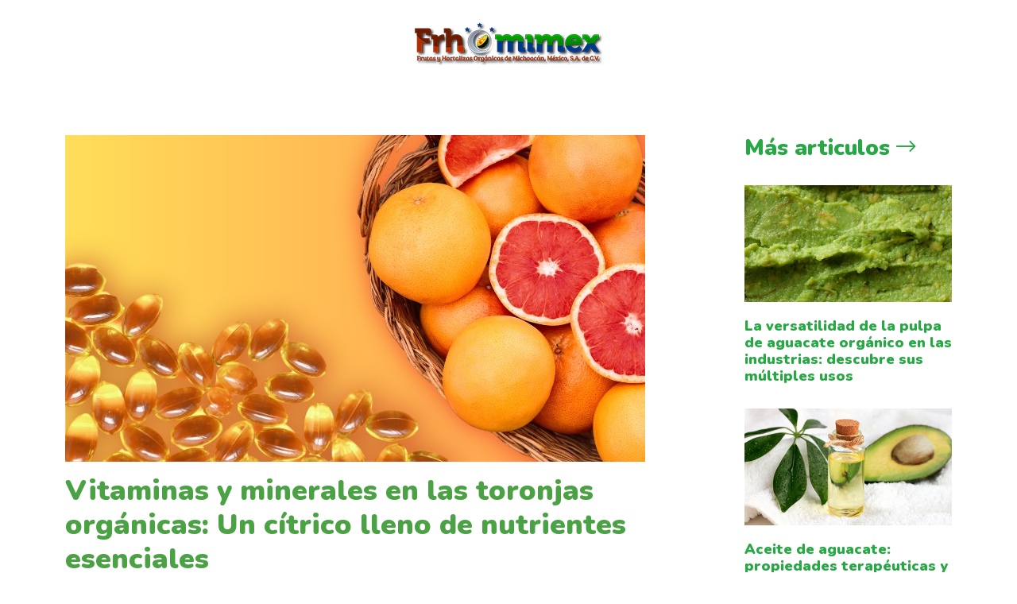

--- FILE ---
content_type: text/html; charset=UTF-8
request_url: https://www.donaguacato.com/vitaminas-y-minerales-en-las-toronjas-organicas-un-citrico-lleno-de-nutrientes-esenciales/
body_size: 33473
content:
<!DOCTYPE html>
<html lang="es">
	<head><meta http-equiv="Content-Type" content="text/html; charset=utf-8">
	    
	<!-- Google Tag Manager -->
        <script>(function(w,d,s,l,i){w[l]=w[l]||[];w[l].push({'gtm.start':
        new Date().getTime(),event:'gtm.js'});var f=d.getElementsByTagName(s)[0],
        j=d.createElement(s),dl=l!='dataLayer'?'&l='+l:'';j.async=true;j.src=
        'https://www.googletagmanager.com/gtm.js?id='+i+dl;f.parentNode.insertBefore(j,f);
        })(window,document,'script','dataLayer','GTM-NSDNNMP');</script>
        <!-- End Google Tag Manager -->
		
		<meta name="viewport" content="width=device-width, initial-scale=1, shrink-to-fit=no">
		<title>Don Aguacato - Venta de Aguacate Orgánico en México</title>
		<meta name="description" content="Don Aguacato - Venta de Aguacate Orgánico en México"/>

		<link rel="apple-touch-icon" sizes="57x57" href="https://www.donaguacato.com/mw/wp-content/themes/mw_theme/assets/images/favicon/apple-icon-57x57.png">
		  <link rel="apple-touch-icon" sizes="60x60" href="https://www.donaguacato.com/mw/wp-content/themes/mw_theme/assets/images/favicon/apple-icon-60x60.png">
		  <link rel="apple-touch-icon" sizes="72x72" href="https://www.donaguacato.com/mw/wp-content/themes/mw_theme/assets/images/favicon/apple-icon-72x72.png">
		  <link rel="apple-touch-icon" sizes="76x76" href="https://www.donaguacato.com/mw/wp-content/themes/mw_theme/assets/images/favicon/apple-icon-76x76.png">
		  <link rel="apple-touch-icon" sizes="114x114" href="https://www.donaguacato.com/mw/wp-content/themes/mw_theme/assets/images/favicon/apple-icon-114x114.png">
		  <link rel="apple-touch-icon" sizes="120x120" href="https://www.donaguacato.com/mw/wp-content/themes/mw_theme/assets/images/favicon/apple-icon-120x120.png">
		  <link rel="apple-touch-icon" sizes="144x144" href="https://www.donaguacato.com/mw/wp-content/themes/mw_theme/assets/images/favicon/apple-icon-144x144.png">
		  <link rel="apple-touch-icon" sizes="152x152" href="https://www.donaguacato.com/mw/wp-content/themes/mw_theme/assets/images/favicon/apple-icon-152x152.png">
		  <link rel="apple-touch-icon" sizes="180x180" href="https://www.donaguacato.com/mw/wp-content/themes/mw_theme/assets/images/favicon/apple-icon-180x180.png">
		  <link rel="icon" type="image/png" sizes="192x192"  href="https://www.donaguacato.com/mw/wp-content/themes/mw_theme/assets/images/favicon/android-icohttps://www.donaguacato.com/mw/wp-content/themes/mw_theme/assets/images/favicon/192x192.png">
		  <link rel="icon" type="image/png" sizes="32x32" href="https://www.donaguacato.com/mw/wp-content/themes/mw_theme/assets/images/favicon/favicon-32x32.png">
		  <link rel="icon" type="image/png" sizes="96x96" href="https://www.donaguacato.com/mw/wp-content/themes/mw_theme/assets/images/favicon/favicon-96x96.png">
		  <link rel="icon" type="image/png" sizes="16x16" href="https://www.donaguacato.com/mw/wp-content/themes/mw_theme/assets/images/favicon/favicon-16x16.png">
		  <meta name="msapplication-TileColor" content="#ffffff">
		  <meta name="msapplication-TileImage" content="https://www.donaguacato.com/mw/wp-content/themes/mw_theme/assets/images/favicon/ms-icon-144x144.png">
		  <meta name="theme-color" content="#ffffff">

		<script type='text/javascript' src='https://platform-api.sharethis.com/js/sharethis.js#property=66db36f824b2f200193f01bf&product=sop' async='async'></script>		
		<title>Vitaminas y minerales en las toronjas orgánicas: Un cítrico lleno de nutrientes esenciales &#8211; Don Aguacato</title>
<meta name='robots' content='max-image-preview:large' />
<link rel="alternate" type="application/rss+xml" title="Don Aguacato &raquo; Vitaminas y minerales en las toronjas orgánicas: Un cítrico lleno de nutrientes esenciales RSS de los comentarios" href="https://www.donaguacato.com/mw/vitaminas-y-minerales-en-las-toronjas-organicas-un-citrico-lleno-de-nutrientes-esenciales/feed/" />
<link rel="alternate" title="oEmbed (JSON)" type="application/json+oembed" href="https://www.donaguacato.com/mw/wp-json/oembed/1.0/embed?url=https%3A%2F%2Fwww.donaguacato.com%2Fmw%2Fvitaminas-y-minerales-en-las-toronjas-organicas-un-citrico-lleno-de-nutrientes-esenciales%2F" />
<link rel="alternate" title="oEmbed (XML)" type="text/xml+oembed" href="https://www.donaguacato.com/mw/wp-json/oembed/1.0/embed?url=https%3A%2F%2Fwww.donaguacato.com%2Fmw%2Fvitaminas-y-minerales-en-las-toronjas-organicas-un-citrico-lleno-de-nutrientes-esenciales%2F&#038;format=xml" />
<style id='wp-img-auto-sizes-contain-inline-css'>
img:is([sizes=auto i],[sizes^="auto," i]){contain-intrinsic-size:3000px 1500px}
/*# sourceURL=wp-img-auto-sizes-contain-inline-css */
</style>
<style id='wp-emoji-styles-inline-css'>

	img.wp-smiley, img.emoji {
		display: inline !important;
		border: none !important;
		box-shadow: none !important;
		height: 1em !important;
		width: 1em !important;
		margin: 0 0.07em !important;
		vertical-align: -0.1em !important;
		background: none !important;
		padding: 0 !important;
	}
/*# sourceURL=wp-emoji-styles-inline-css */
</style>
<style id='wp-block-library-inline-css'>
:root{--wp-block-synced-color:#7a00df;--wp-block-synced-color--rgb:122,0,223;--wp-bound-block-color:var(--wp-block-synced-color);--wp-editor-canvas-background:#ddd;--wp-admin-theme-color:#007cba;--wp-admin-theme-color--rgb:0,124,186;--wp-admin-theme-color-darker-10:#006ba1;--wp-admin-theme-color-darker-10--rgb:0,107,160.5;--wp-admin-theme-color-darker-20:#005a87;--wp-admin-theme-color-darker-20--rgb:0,90,135;--wp-admin-border-width-focus:2px}@media (min-resolution:192dpi){:root{--wp-admin-border-width-focus:1.5px}}.wp-element-button{cursor:pointer}:root .has-very-light-gray-background-color{background-color:#eee}:root .has-very-dark-gray-background-color{background-color:#313131}:root .has-very-light-gray-color{color:#eee}:root .has-very-dark-gray-color{color:#313131}:root .has-vivid-green-cyan-to-vivid-cyan-blue-gradient-background{background:linear-gradient(135deg,#00d084,#0693e3)}:root .has-purple-crush-gradient-background{background:linear-gradient(135deg,#34e2e4,#4721fb 50%,#ab1dfe)}:root .has-hazy-dawn-gradient-background{background:linear-gradient(135deg,#faaca8,#dad0ec)}:root .has-subdued-olive-gradient-background{background:linear-gradient(135deg,#fafae1,#67a671)}:root .has-atomic-cream-gradient-background{background:linear-gradient(135deg,#fdd79a,#004a59)}:root .has-nightshade-gradient-background{background:linear-gradient(135deg,#330968,#31cdcf)}:root .has-midnight-gradient-background{background:linear-gradient(135deg,#020381,#2874fc)}:root{--wp--preset--font-size--normal:16px;--wp--preset--font-size--huge:42px}.has-regular-font-size{font-size:1em}.has-larger-font-size{font-size:2.625em}.has-normal-font-size{font-size:var(--wp--preset--font-size--normal)}.has-huge-font-size{font-size:var(--wp--preset--font-size--huge)}.has-text-align-center{text-align:center}.has-text-align-left{text-align:left}.has-text-align-right{text-align:right}.has-fit-text{white-space:nowrap!important}#end-resizable-editor-section{display:none}.aligncenter{clear:both}.items-justified-left{justify-content:flex-start}.items-justified-center{justify-content:center}.items-justified-right{justify-content:flex-end}.items-justified-space-between{justify-content:space-between}.screen-reader-text{border:0;clip-path:inset(50%);height:1px;margin:-1px;overflow:hidden;padding:0;position:absolute;width:1px;word-wrap:normal!important}.screen-reader-text:focus{background-color:#ddd;clip-path:none;color:#444;display:block;font-size:1em;height:auto;left:5px;line-height:normal;padding:15px 23px 14px;text-decoration:none;top:5px;width:auto;z-index:100000}html :where(.has-border-color){border-style:solid}html :where([style*=border-top-color]){border-top-style:solid}html :where([style*=border-right-color]){border-right-style:solid}html :where([style*=border-bottom-color]){border-bottom-style:solid}html :where([style*=border-left-color]){border-left-style:solid}html :where([style*=border-width]){border-style:solid}html :where([style*=border-top-width]){border-top-style:solid}html :where([style*=border-right-width]){border-right-style:solid}html :where([style*=border-bottom-width]){border-bottom-style:solid}html :where([style*=border-left-width]){border-left-style:solid}html :where(img[class*=wp-image-]){height:auto;max-width:100%}:where(figure){margin:0 0 1em}html :where(.is-position-sticky){--wp-admin--admin-bar--position-offset:var(--wp-admin--admin-bar--height,0px)}@media screen and (max-width:600px){html :where(.is-position-sticky){--wp-admin--admin-bar--position-offset:0px}}

/*# sourceURL=wp-block-library-inline-css */
</style><style id='wp-block-paragraph-inline-css'>
.is-small-text{font-size:.875em}.is-regular-text{font-size:1em}.is-large-text{font-size:2.25em}.is-larger-text{font-size:3em}.has-drop-cap:not(:focus):first-letter{float:left;font-size:8.4em;font-style:normal;font-weight:100;line-height:.68;margin:.05em .1em 0 0;text-transform:uppercase}body.rtl .has-drop-cap:not(:focus):first-letter{float:none;margin-left:.1em}p.has-drop-cap.has-background{overflow:hidden}:root :where(p.has-background){padding:1.25em 2.375em}:where(p.has-text-color:not(.has-link-color)) a{color:inherit}p.has-text-align-left[style*="writing-mode:vertical-lr"],p.has-text-align-right[style*="writing-mode:vertical-rl"]{rotate:180deg}
/*# sourceURL=https://www.donaguacato.com/mw/wp-includes/blocks/paragraph/style.min.css */
</style>
<style id='global-styles-inline-css'>
:root{--wp--preset--aspect-ratio--square: 1;--wp--preset--aspect-ratio--4-3: 4/3;--wp--preset--aspect-ratio--3-4: 3/4;--wp--preset--aspect-ratio--3-2: 3/2;--wp--preset--aspect-ratio--2-3: 2/3;--wp--preset--aspect-ratio--16-9: 16/9;--wp--preset--aspect-ratio--9-16: 9/16;--wp--preset--color--black: #000000;--wp--preset--color--cyan-bluish-gray: #abb8c3;--wp--preset--color--white: #ffffff;--wp--preset--color--pale-pink: #f78da7;--wp--preset--color--vivid-red: #cf2e2e;--wp--preset--color--luminous-vivid-orange: #ff6900;--wp--preset--color--luminous-vivid-amber: #fcb900;--wp--preset--color--light-green-cyan: #7bdcb5;--wp--preset--color--vivid-green-cyan: #00d084;--wp--preset--color--pale-cyan-blue: #8ed1fc;--wp--preset--color--vivid-cyan-blue: #0693e3;--wp--preset--color--vivid-purple: #9b51e0;--wp--preset--gradient--vivid-cyan-blue-to-vivid-purple: linear-gradient(135deg,rgb(6,147,227) 0%,rgb(155,81,224) 100%);--wp--preset--gradient--light-green-cyan-to-vivid-green-cyan: linear-gradient(135deg,rgb(122,220,180) 0%,rgb(0,208,130) 100%);--wp--preset--gradient--luminous-vivid-amber-to-luminous-vivid-orange: linear-gradient(135deg,rgb(252,185,0) 0%,rgb(255,105,0) 100%);--wp--preset--gradient--luminous-vivid-orange-to-vivid-red: linear-gradient(135deg,rgb(255,105,0) 0%,rgb(207,46,46) 100%);--wp--preset--gradient--very-light-gray-to-cyan-bluish-gray: linear-gradient(135deg,rgb(238,238,238) 0%,rgb(169,184,195) 100%);--wp--preset--gradient--cool-to-warm-spectrum: linear-gradient(135deg,rgb(74,234,220) 0%,rgb(151,120,209) 20%,rgb(207,42,186) 40%,rgb(238,44,130) 60%,rgb(251,105,98) 80%,rgb(254,248,76) 100%);--wp--preset--gradient--blush-light-purple: linear-gradient(135deg,rgb(255,206,236) 0%,rgb(152,150,240) 100%);--wp--preset--gradient--blush-bordeaux: linear-gradient(135deg,rgb(254,205,165) 0%,rgb(254,45,45) 50%,rgb(107,0,62) 100%);--wp--preset--gradient--luminous-dusk: linear-gradient(135deg,rgb(255,203,112) 0%,rgb(199,81,192) 50%,rgb(65,88,208) 100%);--wp--preset--gradient--pale-ocean: linear-gradient(135deg,rgb(255,245,203) 0%,rgb(182,227,212) 50%,rgb(51,167,181) 100%);--wp--preset--gradient--electric-grass: linear-gradient(135deg,rgb(202,248,128) 0%,rgb(113,206,126) 100%);--wp--preset--gradient--midnight: linear-gradient(135deg,rgb(2,3,129) 0%,rgb(40,116,252) 100%);--wp--preset--font-size--small: 13px;--wp--preset--font-size--medium: 20px;--wp--preset--font-size--large: 36px;--wp--preset--font-size--x-large: 42px;--wp--preset--spacing--20: 0.44rem;--wp--preset--spacing--30: 0.67rem;--wp--preset--spacing--40: 1rem;--wp--preset--spacing--50: 1.5rem;--wp--preset--spacing--60: 2.25rem;--wp--preset--spacing--70: 3.38rem;--wp--preset--spacing--80: 5.06rem;--wp--preset--shadow--natural: 6px 6px 9px rgba(0, 0, 0, 0.2);--wp--preset--shadow--deep: 12px 12px 50px rgba(0, 0, 0, 0.4);--wp--preset--shadow--sharp: 6px 6px 0px rgba(0, 0, 0, 0.2);--wp--preset--shadow--outlined: 6px 6px 0px -3px rgb(255, 255, 255), 6px 6px rgb(0, 0, 0);--wp--preset--shadow--crisp: 6px 6px 0px rgb(0, 0, 0);}:where(.is-layout-flex){gap: 0.5em;}:where(.is-layout-grid){gap: 0.5em;}body .is-layout-flex{display: flex;}.is-layout-flex{flex-wrap: wrap;align-items: center;}.is-layout-flex > :is(*, div){margin: 0;}body .is-layout-grid{display: grid;}.is-layout-grid > :is(*, div){margin: 0;}:where(.wp-block-columns.is-layout-flex){gap: 2em;}:where(.wp-block-columns.is-layout-grid){gap: 2em;}:where(.wp-block-post-template.is-layout-flex){gap: 1.25em;}:where(.wp-block-post-template.is-layout-grid){gap: 1.25em;}.has-black-color{color: var(--wp--preset--color--black) !important;}.has-cyan-bluish-gray-color{color: var(--wp--preset--color--cyan-bluish-gray) !important;}.has-white-color{color: var(--wp--preset--color--white) !important;}.has-pale-pink-color{color: var(--wp--preset--color--pale-pink) !important;}.has-vivid-red-color{color: var(--wp--preset--color--vivid-red) !important;}.has-luminous-vivid-orange-color{color: var(--wp--preset--color--luminous-vivid-orange) !important;}.has-luminous-vivid-amber-color{color: var(--wp--preset--color--luminous-vivid-amber) !important;}.has-light-green-cyan-color{color: var(--wp--preset--color--light-green-cyan) !important;}.has-vivid-green-cyan-color{color: var(--wp--preset--color--vivid-green-cyan) !important;}.has-pale-cyan-blue-color{color: var(--wp--preset--color--pale-cyan-blue) !important;}.has-vivid-cyan-blue-color{color: var(--wp--preset--color--vivid-cyan-blue) !important;}.has-vivid-purple-color{color: var(--wp--preset--color--vivid-purple) !important;}.has-black-background-color{background-color: var(--wp--preset--color--black) !important;}.has-cyan-bluish-gray-background-color{background-color: var(--wp--preset--color--cyan-bluish-gray) !important;}.has-white-background-color{background-color: var(--wp--preset--color--white) !important;}.has-pale-pink-background-color{background-color: var(--wp--preset--color--pale-pink) !important;}.has-vivid-red-background-color{background-color: var(--wp--preset--color--vivid-red) !important;}.has-luminous-vivid-orange-background-color{background-color: var(--wp--preset--color--luminous-vivid-orange) !important;}.has-luminous-vivid-amber-background-color{background-color: var(--wp--preset--color--luminous-vivid-amber) !important;}.has-light-green-cyan-background-color{background-color: var(--wp--preset--color--light-green-cyan) !important;}.has-vivid-green-cyan-background-color{background-color: var(--wp--preset--color--vivid-green-cyan) !important;}.has-pale-cyan-blue-background-color{background-color: var(--wp--preset--color--pale-cyan-blue) !important;}.has-vivid-cyan-blue-background-color{background-color: var(--wp--preset--color--vivid-cyan-blue) !important;}.has-vivid-purple-background-color{background-color: var(--wp--preset--color--vivid-purple) !important;}.has-black-border-color{border-color: var(--wp--preset--color--black) !important;}.has-cyan-bluish-gray-border-color{border-color: var(--wp--preset--color--cyan-bluish-gray) !important;}.has-white-border-color{border-color: var(--wp--preset--color--white) !important;}.has-pale-pink-border-color{border-color: var(--wp--preset--color--pale-pink) !important;}.has-vivid-red-border-color{border-color: var(--wp--preset--color--vivid-red) !important;}.has-luminous-vivid-orange-border-color{border-color: var(--wp--preset--color--luminous-vivid-orange) !important;}.has-luminous-vivid-amber-border-color{border-color: var(--wp--preset--color--luminous-vivid-amber) !important;}.has-light-green-cyan-border-color{border-color: var(--wp--preset--color--light-green-cyan) !important;}.has-vivid-green-cyan-border-color{border-color: var(--wp--preset--color--vivid-green-cyan) !important;}.has-pale-cyan-blue-border-color{border-color: var(--wp--preset--color--pale-cyan-blue) !important;}.has-vivid-cyan-blue-border-color{border-color: var(--wp--preset--color--vivid-cyan-blue) !important;}.has-vivid-purple-border-color{border-color: var(--wp--preset--color--vivid-purple) !important;}.has-vivid-cyan-blue-to-vivid-purple-gradient-background{background: var(--wp--preset--gradient--vivid-cyan-blue-to-vivid-purple) !important;}.has-light-green-cyan-to-vivid-green-cyan-gradient-background{background: var(--wp--preset--gradient--light-green-cyan-to-vivid-green-cyan) !important;}.has-luminous-vivid-amber-to-luminous-vivid-orange-gradient-background{background: var(--wp--preset--gradient--luminous-vivid-amber-to-luminous-vivid-orange) !important;}.has-luminous-vivid-orange-to-vivid-red-gradient-background{background: var(--wp--preset--gradient--luminous-vivid-orange-to-vivid-red) !important;}.has-very-light-gray-to-cyan-bluish-gray-gradient-background{background: var(--wp--preset--gradient--very-light-gray-to-cyan-bluish-gray) !important;}.has-cool-to-warm-spectrum-gradient-background{background: var(--wp--preset--gradient--cool-to-warm-spectrum) !important;}.has-blush-light-purple-gradient-background{background: var(--wp--preset--gradient--blush-light-purple) !important;}.has-blush-bordeaux-gradient-background{background: var(--wp--preset--gradient--blush-bordeaux) !important;}.has-luminous-dusk-gradient-background{background: var(--wp--preset--gradient--luminous-dusk) !important;}.has-pale-ocean-gradient-background{background: var(--wp--preset--gradient--pale-ocean) !important;}.has-electric-grass-gradient-background{background: var(--wp--preset--gradient--electric-grass) !important;}.has-midnight-gradient-background{background: var(--wp--preset--gradient--midnight) !important;}.has-small-font-size{font-size: var(--wp--preset--font-size--small) !important;}.has-medium-font-size{font-size: var(--wp--preset--font-size--medium) !important;}.has-large-font-size{font-size: var(--wp--preset--font-size--large) !important;}.has-x-large-font-size{font-size: var(--wp--preset--font-size--x-large) !important;}
/*# sourceURL=global-styles-inline-css */
</style>

<style id='classic-theme-styles-inline-css'>
/*! This file is auto-generated */
.wp-block-button__link{color:#fff;background-color:#32373c;border-radius:9999px;box-shadow:none;text-decoration:none;padding:calc(.667em + 2px) calc(1.333em + 2px);font-size:1.125em}.wp-block-file__button{background:#32373c;color:#fff;text-decoration:none}
/*# sourceURL=/wp-includes/css/classic-themes.min.css */
</style>
<link rel='stylesheet' id='vendor-css' href='https://www.donaguacato.com/mw/wp-content/themes/mw_theme/css/vendor.css?ver=6.9' media='all' />
<link rel='stylesheet' id='main-css' href='https://www.donaguacato.com/mw/wp-content/themes/mw_theme/style.css?ver=6.9' media='all' />
<script src="https://www.donaguacato.com/mw/wp-includes/js/jquery/jquery.min.js?ver=3.7.1" id="jquery-core-js"></script>
<script src="https://www.donaguacato.com/mw/wp-includes/js/jquery/jquery-migrate.min.js?ver=3.4.1" id="jquery-migrate-js"></script>
<link rel="https://api.w.org/" href="https://www.donaguacato.com/mw/wp-json/" /><link rel="alternate" title="JSON" type="application/json" href="https://www.donaguacato.com/mw/wp-json/wp/v2/posts/1015" /><link rel="EditURI" type="application/rsd+xml" title="RSD" href="https://www.donaguacato.com/mw/xmlrpc.php?rsd" />
<meta name="generator" content="WordPress 6.9" />
<link rel="canonical" href="https://www.donaguacato.com/mw/vitaminas-y-minerales-en-las-toronjas-organicas-un-citrico-lleno-de-nutrientes-esenciales/" />
<link rel='shortlink' href='https://www.donaguacato.com/mw/?p=1015' />
	</head>

	<body>
	    <!-- Google Tag Manager (noscript) -->
	<noscript><iframe src="https://www.googletagmanager.com/ns.html?id=GTM-NSDNNMP"
	height="0" width="0" style="display:none;visibility:hidden"></iframe></noscript>
  			<div class="mw-preload"></div>

			<section class="mw_menu-01">
				<div class="container">
					<div class="row">
						<div class="col-12 col-sm-12 text-center mb06">
							<a href="https://www.donaguacato.com/mw">
								<img src="https://www.donaguacato.com/mw/wp-content/themes/mw_theme/assets/images/logo_don_aguacato.png" class="img-fluid" alt="Logotipo Don Aguacato">
							</a>
						</div>
					</div>
				</div>
			</section>        
        <!-- <section class="mw_pleca mb">
    	    <div class="container-fluid">
			    <img src="<//?php echo get_theme_file_uri(); ?>/assets/images/pleca.jpg" alt="Campo Libre" class="img-responsive">
		    </div>
  	    </section> -->


        <section class="mw_category-01 mb">
            <div class="container">
                <div class="row">
                                            <div class="item-post col-sm-8">
                            <div class="img-featured">
                                <img width="730" height="411" src="https://www.donaguacato.com/mw/wp-content/uploads/2024/07/Vitaminas-y-minerales-en-las-toronjas-organicas-Un-citrico-lleno-de-nutrientes-esenciales.jpeg" class="img-fluid wp-post-image" alt="" decoding="async" fetchpriority="high" srcset="https://www.donaguacato.com/mw/wp-content/uploads/2024/07/Vitaminas-y-minerales-en-las-toronjas-organicas-Un-citrico-lleno-de-nutrientes-esenciales.jpeg 730w, https://www.donaguacato.com/mw/wp-content/uploads/2024/07/Vitaminas-y-minerales-en-las-toronjas-organicas-Un-citrico-lleno-de-nutrientes-esenciales-300x169.jpeg 300w" sizes="(max-width: 730px) 100vw, 730px" />                            </div>
                            <div class="title-post">
                                <h3>
                                	Vitaminas y minerales en las toronjas orgánicas: Un cítrico lleno de nutrientes esenciales  
                                </h3>
                            </div>
                            <div class="content-post">
                                <p>
<p>Las toronjas, también conocidas como pomelos, son una de las frutas cítricas más apreciadas por su sabor refrescante y su gran contenido nutricional. Cuando se trata de toronjas orgánicas, los beneficios para la salud se multiplican, ya que se cultivan sin pesticidas ni químicos sintéticos, preservando al máximo sus propiedades naturales. En este artículo, exploraremos las vitaminas y minerales presentes en las toronjas orgánicas y cómo contribuyen a nuestra salud.</p>



<p>Vitamina C: El refuerzo del sistema inmunológico</p>



<p>La toronja es famosa por su alto contenido de vitamina C. Una sola toronja puede proporcionar más del 100% del requerimiento diario de esta vitamina esencial. La vitamina C es un poderoso antioxidante que ayuda a proteger las células del daño causado por los radicales libres. Además, fortalece el sistema inmunológico, ayudando a prevenir enfermedades y a mejorar la respuesta del cuerpo ante infecciones.</p>



<p>Vitamina A: Salud visual y piel radiante</p>



<p>Las toronjas también son ricas en vitamina A, especialmente en forma de betacaroteno. Esta vitamina es crucial para mantener una buena salud visual, ya que contribuye al funcionamiento adecuado de la retina. Además, la vitamina A es vital para la salud de la piel, ya que promueve la regeneración celular y mantiene la piel hidratada y firme.</p>



<p>Potasio: Un aliado para el corazón</p>



<p>El potasio es un mineral esencial que se encuentra en abundancia en las toronjas orgánicas. Este mineral es fundamental para el correcto funcionamiento del corazón, ayudando a mantener un ritmo cardíaco regular y a prevenir la hipertensión. El potasio también juega un papel crucial en el equilibrio de los fluidos corporales y en la transmisión de los impulsos nerviosos.</p>



<p>Fibra: Digestión saludable</p>



<p>Una toronja de tamaño mediano contiene aproximadamente 4 gramos de fibra, lo que representa alrededor del 16% del valor diario recomendado. La fibra es esencial para una digestión saludable, ya que promueve el movimiento regular del intestino y ayuda a prevenir el estreñimiento. Además, la fibra contribuye a la sensación de saciedad, lo que puede ser beneficioso para el control del peso.</p>



<p>Optar por toronjas orgánicas garantiza que estás consumiendo una fruta libre de pesticidas y químicos nocivos. La agricultura orgánica no solo es mejor para tu salud, sino también para el medio ambiente, ya que promueve la biodiversidad y utiliza prácticas sostenibles.</p>



<p>Las toronjas orgánicas son una excelente adición a tu dieta diaria debido a su alto contenido de vitaminas y minerales esenciales. Desde la vitamina C y la vitamina A hasta el potasio y la fibra, estos cítricos ofrecen una amplia gama de beneficios para la salud.</p>



<p>En FRHOMIMEX, somos expertos en la exportación de frutas y estamos en plena temporada de toronjas. Si buscas importar las mejores frutas de México, ¡no dudes en contactarnos! Te ofrecemos la mejor calidad en productos orgánicos para satisfacer tus necesidades y las de tus clientes.</p>
</p>
                            </div>
                        </div>
                            				
	
<div class="col-sm-3 offset-sm-1 content-sidebar">
	<div class="col-12 title-sidebar">
		<h5><a href="https://www.donaguacato.com/mw/category/blog/">Más articulos <i class="fal fa-long-arrow-right"></i></a></h5>
	</div>
    		    <div class="col-12 item-sidebar mb03">
            <img width="1920" height="1080" src="https://www.donaguacato.com/mw/wp-content/uploads/2024/07/slide-pulpa3-1.jpg" class="img-fluid wp-post-image" alt="" decoding="async" loading="lazy" />	        <h3><a href="https://www.donaguacato.com/mw/la-versatilidad-de-la-pulpa-de-aguacate-organico-en-las-industrias-descubre-sus-multiples-usos/">La versatilidad de la pulpa de aguacate orgánico en las industrias: descubre sus múltiples usos</a></h3>
        </div>
    	    <div class="col-12 item-sidebar mb03">
            <img width="1920" height="1080" src="https://www.donaguacato.com/mw/wp-content/uploads/2024/07/slide-aceite2.jpg" class="img-fluid wp-post-image" alt="" decoding="async" loading="lazy" />	        <h3><a href="https://www.donaguacato.com/mw/aceite-de-aguacate-propiedades-terapeuticas-y-aplicaciones-medicas/">Aceite de aguacate: propiedades terapéuticas y aplicaciones médicas</a></h3>
        </div>
    	    <div class="col-12 item-sidebar mb03">
            <img width="1920" height="1080" src="https://www.donaguacato.com/mw/wp-content/uploads/2024/07/slide-toronja2.jpg" class="img-fluid wp-post-image" alt="" decoding="async" loading="lazy" />	        <h3><a href="https://www.donaguacato.com/mw/toronja-organica-un-citrico-refrescante-cargado-de-vitaminas-y-antioxidantes/">Toronja orgánica: un cítrico refrescante cargado de vitaminas y antioxidantes</a></h3>
        </div>
    </div>                </div>
            </div>
        </section>
        

   <footer class="mw_footer-08">
		<div class="container">
			<div class="row">
				<div class="col-sm-2">
				<div class="menu-menu-footer-container"><ul id="menu-menu-footer" class="menu"><li itemscope="itemscope" itemtype="https://www.schema.org/SiteNavigationElement" id="menu-item-81" class="menu-item menu-item-type-custom menu-item-object-custom menu-item-home menu-item-81 nav-item"><a title="Inicio" href="https://www.donaguacato.com/mw/" class="nav-link">Inicio</a></li>
</ul></div>				</div>
				<div class="col-sm-4">
					<p>Servicios</p>
					<ul>
						<li><a href="#">Comercialización</a></li>
						<li><a href="#">Certificación orgánica</a></li>
						<li><a href="#">Insumos para la agricultura</a></li>
					</ul>
				</div>
				<div class="col-sm-3">
					<p>Blog</p>
					<ul>
												<li><a href="https://www.donaguacato.com/mw/la-versatilidad-de-la-pulpa-de-aguacate-organico-en-las-industrias-descubre-sus-multiples-usos/">La versatilidad de la pulpa de aguacate orgánico en las industrias: descubre sus múltiples usos</a></li>
												<li><a href="https://www.donaguacato.com/mw/aceite-de-aguacate-propiedades-terapeuticas-y-aplicaciones-medicas/">Aceite de aguacate: propiedades terapéuticas y aplicaciones médicas</a></li>
											</ul>
				</div>
				<div class="col-sm-3">
					<div class="row">
						<div class="col-12">
							<img src="https://www.donaguacato.com/mw/wp-content/themes/mw_theme/assets/images/logo_don_aguacato.png" class="img-fluid" alt="">
						</div>
					</div>
				</div>
			</div>
		</div>
	</footer>		


	
	<div class="mw_credits-01">
    	<div class="container">
      		<div class="row">
        		<div class="col-sm-12">
          			<a href="#" title="Master Woo">donaguacato.com.mx 2026</a> | <a href="#">Aviso de Privacidad </a> | <a href="https://www.muchaweb.com.mx" target="_blank" title="Agencia de eCommerce" class="wwwmw">#MuchaWeb</a>
        		</div>
      		</div>
    	</div>
  	</div>

    <script src="https://code.jquery.com/jquery-3.5.1.min.js" integrity="sha256-9/aliU8dGd2tb6OSsuzixeV4y/faTqgFtohetphbbj0=" crossorigin="anonymous"></script>
    <script>window.jQuery || document.write('<script src="js/vendor/jquery-3.6.0.min.js"><\/script>')</script>
    <!--<script src="js/vendor.js"></script>
    <script src="js/main.js"></script>-->

    <script type="speculationrules">
{"prefetch":[{"source":"document","where":{"and":[{"href_matches":"/mw/*"},{"not":{"href_matches":["/mw/wp-*.php","/mw/wp-admin/*","/mw/wp-content/uploads/*","/mw/wp-content/*","/mw/wp-content/plugins/*","/mw/wp-content/themes/mw_theme/*","/mw/*\\?(.+)"]}},{"not":{"selector_matches":"a[rel~=\"nofollow\"]"}},{"not":{"selector_matches":".no-prefetch, .no-prefetch a"}}]},"eagerness":"conservative"}]}
</script>
<script src="https://www.donaguacato.com/mw/wp-content/themes/mw_theme/js/vendor.js?ver=6.9" id="vendor-js"></script>
<script src="https://www.donaguacato.com/mw/wp-content/themes/mw_theme/js/main.js?ver=6.9" id="main-js"></script>
<script id="wp-emoji-settings" type="application/json">
{"baseUrl":"https://s.w.org/images/core/emoji/17.0.2/72x72/","ext":".png","svgUrl":"https://s.w.org/images/core/emoji/17.0.2/svg/","svgExt":".svg","source":{"concatemoji":"https://www.donaguacato.com/mw/wp-includes/js/wp-emoji-release.min.js?ver=6.9"}}
</script>
<script type="module">
/*! This file is auto-generated */
const a=JSON.parse(document.getElementById("wp-emoji-settings").textContent),o=(window._wpemojiSettings=a,"wpEmojiSettingsSupports"),s=["flag","emoji"];function i(e){try{var t={supportTests:e,timestamp:(new Date).valueOf()};sessionStorage.setItem(o,JSON.stringify(t))}catch(e){}}function c(e,t,n){e.clearRect(0,0,e.canvas.width,e.canvas.height),e.fillText(t,0,0);t=new Uint32Array(e.getImageData(0,0,e.canvas.width,e.canvas.height).data);e.clearRect(0,0,e.canvas.width,e.canvas.height),e.fillText(n,0,0);const a=new Uint32Array(e.getImageData(0,0,e.canvas.width,e.canvas.height).data);return t.every((e,t)=>e===a[t])}function p(e,t){e.clearRect(0,0,e.canvas.width,e.canvas.height),e.fillText(t,0,0);var n=e.getImageData(16,16,1,1);for(let e=0;e<n.data.length;e++)if(0!==n.data[e])return!1;return!0}function u(e,t,n,a){switch(t){case"flag":return n(e,"\ud83c\udff3\ufe0f\u200d\u26a7\ufe0f","\ud83c\udff3\ufe0f\u200b\u26a7\ufe0f")?!1:!n(e,"\ud83c\udde8\ud83c\uddf6","\ud83c\udde8\u200b\ud83c\uddf6")&&!n(e,"\ud83c\udff4\udb40\udc67\udb40\udc62\udb40\udc65\udb40\udc6e\udb40\udc67\udb40\udc7f","\ud83c\udff4\u200b\udb40\udc67\u200b\udb40\udc62\u200b\udb40\udc65\u200b\udb40\udc6e\u200b\udb40\udc67\u200b\udb40\udc7f");case"emoji":return!a(e,"\ud83e\u1fac8")}return!1}function f(e,t,n,a){let r;const o=(r="undefined"!=typeof WorkerGlobalScope&&self instanceof WorkerGlobalScope?new OffscreenCanvas(300,150):document.createElement("canvas")).getContext("2d",{willReadFrequently:!0}),s=(o.textBaseline="top",o.font="600 32px Arial",{});return e.forEach(e=>{s[e]=t(o,e,n,a)}),s}function r(e){var t=document.createElement("script");t.src=e,t.defer=!0,document.head.appendChild(t)}a.supports={everything:!0,everythingExceptFlag:!0},new Promise(t=>{let n=function(){try{var e=JSON.parse(sessionStorage.getItem(o));if("object"==typeof e&&"number"==typeof e.timestamp&&(new Date).valueOf()<e.timestamp+604800&&"object"==typeof e.supportTests)return e.supportTests}catch(e){}return null}();if(!n){if("undefined"!=typeof Worker&&"undefined"!=typeof OffscreenCanvas&&"undefined"!=typeof URL&&URL.createObjectURL&&"undefined"!=typeof Blob)try{var e="postMessage("+f.toString()+"("+[JSON.stringify(s),u.toString(),c.toString(),p.toString()].join(",")+"));",a=new Blob([e],{type:"text/javascript"});const r=new Worker(URL.createObjectURL(a),{name:"wpTestEmojiSupports"});return void(r.onmessage=e=>{i(n=e.data),r.terminate(),t(n)})}catch(e){}i(n=f(s,u,c,p))}t(n)}).then(e=>{for(const n in e)a.supports[n]=e[n],a.supports.everything=a.supports.everything&&a.supports[n],"flag"!==n&&(a.supports.everythingExceptFlag=a.supports.everythingExceptFlag&&a.supports[n]);var t;a.supports.everythingExceptFlag=a.supports.everythingExceptFlag&&!a.supports.flag,a.supports.everything||((t=a.source||{}).concatemoji?r(t.concatemoji):t.wpemoji&&t.twemoji&&(r(t.twemoji),r(t.wpemoji)))});
//# sourceURL=https://www.donaguacato.com/mw/wp-includes/js/wp-emoji-loader.min.js
</script>

  </body>

</html>


--- FILE ---
content_type: text/css
request_url: https://www.donaguacato.com/mw/wp-content/themes/mw_theme/style.css?ver=6.9
body_size: -67
content:
/*
Theme Name: Don Aguacato
Theme URI: http://www.donagucato.com
Description: B2C, B2B Pymes MicroPymes
Version: 1.0
Author: Mucha Web
Author URI: http://www.muchaweb.mx
Tags: B2C, B2B Pymes MicroPymes
*/

@import url("css/main.css");

--- FILE ---
content_type: text/css
request_url: https://www.donaguacato.com/mw/wp-content/themes/mw_theme/css/main.css
body_size: 43862
content:
@charset "UTF-8";
/*! normalize.css v8.0.1 | MIT License | github.com/necolas/normalize.css */
/* Document
   ========================================================================== */
/**
 * 1. Correct the line height in all browsers.
 * 2. Prevent adjustments of font size after orientation changes in iOS.
 */
@import url("https://fonts.googleapis.com/css2?family=Inter:wght@400;600&family=Nunito:wght@900&family=Roboto+Slab:wght@400;700&display=swap");
html {
  line-height: 1.15; /* 1 */
  -webkit-text-size-adjust: 100%; /* 2 */
}

/* Sections
   ========================================================================== */
/**
 * Remove the margin in all browsers.
 */
body {
  margin: 0;
}

/**
 * Render the `main` element consistently in IE.
 */
main {
  display: block;
}

/**
 * Correct the font size and margin on `h1` elements within `section` and
 * `article` contexts in Chrome, Firefox, and Safari.
 */
h1 {
  font-size: 2em;
  margin: 0.67em 0;
}

/* Grouping content
   ========================================================================== */
/**
 * 1. Add the correct box sizing in Firefox.
 * 2. Show the overflow in Edge and IE.
 */
hr {
  box-sizing: content-box; /* 1 */
  height: 0; /* 1 */
  overflow: visible; /* 2 */
}

/**
 * 1. Correct the inheritance and scaling of font size in all browsers.
 * 2. Correct the odd `em` font sizing in all browsers.
 */
pre {
  font-family: monospace, monospace; /* 1 */
  font-size: 1em; /* 2 */
}

/* Text-level semantics
   ========================================================================== */
/**
 * Remove the gray background on active links in IE 10.
 */
a {
  background-color: transparent;
}

/**
 * 1. Remove the bottom border in Chrome 57-
 * 2. Add the correct text decoration in Chrome, Edge, IE, Opera, and Safari.
 */
abbr[title] {
  border-bottom: none; /* 1 */
  text-decoration: underline; /* 2 */
  -webkit-text-decoration: underline dotted;
          text-decoration: underline dotted; /* 2 */
}

/**
 * Add the correct font weight in Chrome, Edge, and Safari.
 */
b,
strong {
  font-weight: bolder;
}

/**
 * 1. Correct the inheritance and scaling of font size in all browsers.
 * 2. Correct the odd `em` font sizing in all browsers.
 */
code,
kbd,
samp {
  font-family: monospace, monospace; /* 1 */
  font-size: 1em; /* 2 */
}

/**
 * Add the correct font size in all browsers.
 */
small {
  font-size: 80%;
}

/**
 * Prevent `sub` and `sup` elements from affecting the line height in
 * all browsers.
 */
sub,
sup {
  font-size: 75%;
  line-height: 0;
  position: relative;
  vertical-align: baseline;
}

sub {
  bottom: -0.25em;
}

sup {
  top: -0.5em;
}

/* Embedded content
   ========================================================================== */
/**
 * Remove the border on images inside links in IE 10.
 */
img {
  border-style: none;
}

/* Forms
   ========================================================================== */
/**
 * 1. Change the font styles in all browsers.
 * 2. Remove the margin in Firefox and Safari.
 */
button,
input,
optgroup,
select,
textarea {
  font-family: inherit; /* 1 */
  font-size: 100%; /* 1 */
  line-height: 1.15; /* 1 */
  margin: 0; /* 2 */
}

/**
 * Show the overflow in IE.
 * 1. Show the overflow in Edge.
 */
button,
input { /* 1 */
  overflow: visible;
}

/**
 * Remove the inheritance of text transform in Edge, Firefox, and IE.
 * 1. Remove the inheritance of text transform in Firefox.
 */
button,
select { /* 1 */
  text-transform: none;
}

/**
 * Correct the inability to style clickable types in iOS and Safari.
 */
button,
[type=button],
[type=reset],
[type=submit] {
  -webkit-appearance: button;
}

/**
 * Remove the inner border and padding in Firefox.
 */
button::-moz-focus-inner,
[type=button]::-moz-focus-inner,
[type=reset]::-moz-focus-inner,
[type=submit]::-moz-focus-inner {
  border-style: none;
  padding: 0;
}

/**
 * Restore the focus styles unset by the previous rule.
 */
button:-moz-focusring,
[type=button]:-moz-focusring,
[type=reset]:-moz-focusring,
[type=submit]:-moz-focusring {
  outline: 1px dotted ButtonText;
}

/**
 * Correct the padding in Firefox.
 */
fieldset {
  padding: 0.35em 0.75em 0.625em;
}

/**
 * 1. Correct the text wrapping in Edge and IE.
 * 2. Correct the color inheritance from `fieldset` elements in IE.
 * 3. Remove the padding so developers are not caught out when they zero out
 *    `fieldset` elements in all browsers.
 */
legend {
  box-sizing: border-box; /* 1 */
  color: inherit; /* 2 */
  display: table; /* 1 */
  max-width: 100%; /* 1 */
  padding: 0; /* 3 */
  white-space: normal; /* 1 */
}

/**
 * Add the correct vertical alignment in Chrome, Firefox, and Opera.
 */
progress {
  vertical-align: baseline;
}

/**
 * Remove the default vertical scrollbar in IE 10+.
 */
textarea {
  overflow: auto;
}

/**
 * 1. Add the correct box sizing in IE 10.
 * 2. Remove the padding in IE 10.
 */
[type=checkbox],
[type=radio] {
  box-sizing: border-box; /* 1 */
  padding: 0; /* 2 */
}

/**
 * Correct the cursor style of increment and decrement buttons in Chrome.
 */
[type=number]::-webkit-inner-spin-button,
[type=number]::-webkit-outer-spin-button {
  height: auto;
}

/**
 * 1. Correct the odd appearance in Chrome and Safari.
 * 2. Correct the outline style in Safari.
 */
[type=search] {
  -webkit-appearance: textfield; /* 1 */
  outline-offset: -2px; /* 2 */
}

/**
 * Remove the inner padding in Chrome and Safari on macOS.
 */
[type=search]::-webkit-search-decoration {
  -webkit-appearance: none;
}

/**
 * 1. Correct the inability to style clickable types in iOS and Safari.
 * 2. Change font properties to `inherit` in Safari.
 */
::-webkit-file-upload-button {
  -webkit-appearance: button; /* 1 */
  font: inherit; /* 2 */
}

/* Interactive
   ========================================================================== */
/*
 * Add the correct display in Edge, IE 10+, and Firefox.
 */
details {
  display: block;
}

/*
 * Add the correct display in all browsers.
 */
summary {
  display: list-item;
}

/* Misc
   ========================================================================== */
/**
 * Add the correct display in IE 10+.
 */
template {
  display: none;
}

/**
 * Add the correct display in IE 10.
 */
[hidden] {
  display: none;
}

/**
 * Set up a decent box model on the root element
 */
html {
  box-sizing: border-box;
}

/**
 * Make all elements from the DOM inherit from the parent box-sizing
 * Since `*` has a specificity of 0, it does not override the `html` value
 * making all elements inheriting from the root box-sizing value
 * See: https://css-tricks.com/inheriting-box-sizing-probably-slightly-better-best-practice/
 */
*,
*::before,
*::after {
  box-sizing: inherit;
}

/**
 * Basic styles for links
 */
a {
  color: rgb(40, 167, 69);
  text-decoration: none;
  cursor: pointer;
}
a:hover, a:active, a:focus {
  color: rgb(63, 63, 63);
  text-decoration: none;
}

.mw-preload {
  position: fixed;
  left: 0px;
  top: 0px;
  width: 100%;
  height: 100%;
  z-index: 9999;
  background-image: url(../assets/images/preload.gif);
  background-position: center;
  background-repeat: no-repeat;
  background-size: 5%;
  background-color: white;
}

.hr40 {
  width: 40px;
  margin: auto;
}
@media (min-width: 320px) {
  .hr40 {
    margin-bottom: 30px;
  }
}
@media (min-width: 768px) {
  .hr40 {
    margin-bottom: 45px;
  }
}

/* slide section */
.mw-overlay {
  position: relative;
  z-index: 0;
}

.mw-cover-bg {
  background-size: cover;
  -moz-background-size: cover;
  -webkit-background-size: cover;
  -o-background-size: cover;
  -ms-background-size: cover;
  background-repeat: no-repeat;
  background-position: center center;
  position: relative;
  overflow: hidden;
  min-height: 70vh;
}

.height-cover {
  height: 70vh;
}

.mw-cover {
  background-size: cover;
  -moz-background-size: cover;
  -webkit-background-size: cover;
  -o-background-size: cover;
  -ms-background-size: cover;
  background-repeat: no-repeat;
  background-position: center center;
  position: relative;
  overflow: hidden;
  min-height: 90vh;
}

.h09 {
  height: 90vh;
}

.mw-overlay:before {
  position: absolute;
  left: 0;
  top: 0;
  content: "";
  z-index: -1;
  width: 100%;
  height: 100%;
  background-color: rgba(0, 0, 0, 0.5);
  z-index: -1;
}

.parallax {
  background-attachment: fixed;
  background-position: center;
  background-repeat: no-repeat;
  background-size: cover;
}

.bg-overlay::before {
  content: "";
  position: absolute;
  top: 0;
  bottom: 0;
  left: 0;
  right: 0;
  background-color: rgba(63, 63, 63, 0.1);
}

.cta {
  font-size: 36px;
  color: #fff;
}

.sub-cta {
  font-family: "Rokkitt", serif;
  font-size: 22px;
  color: #fff;
}

/**
 * Basic typography style for copy text
 */
body {
  color: rgb(63, 63, 63);
  font: normal 100%/1.4 "Inter", sans-serif;
  transition: 0.6s linear;
}

@media (min-width: 320px) {
  .mb {
    margin-bottom: 45px;
  }
}
@media (min-width: 768px) {
  .mb {
    margin-bottom: 90px;
  }
}
@media (min-width: 1200px) {
  .mb {
    margin-bottom: 120px;
  }
}
@media (min-width: 1600px) {
  .mb {
    margin-bottom: 140px;
  }
}

.mb02 {
  margin-bottom: 20px;
}

.mt03 {
  margin-top: 30px;
}

.mb03 {
  margin-bottom: 30px;
}

.mb54 {
  margin-bottom: 45px;
}

.mb06 {
  margin-bottom: 60px;
}

.mb09 {
  margin-bottom: 90px;
}

.mb51 {
  margin-bottom: 23px;
}

@media (min-width: 320px) {
  .pb {
    padding-bottom: 45px;
  }
}
@media (min-width: 768px) {
  .pb {
    padding-bottom: 90px;
  }
}

.pl0 {
  padding-left: 0px;
}

.pr0 {
  padding-right: 0px;
}

@media (min-width: 320px) {
  .top-left {
    text-align: center;
  }
}
@media (min-width: 768px) {
  .top-left {
    text-align: left;
  }
}

@media (min-width: 320px) {
  .top-center {
    text-align: center;
  }
}
@media (min-width: 768px) {
  .top-center {
    text-align: center;
  }
}

@media (min-width: 320px) {
  .top-right {
    text-align: center;
  }
}
@media (min-width: 768px) {
  .top-right {
    text-align: right;
  }
}

.media-cta {
  position: relative;
}

.play-video {
  position: absolute;
  font-size: 60px;
  text-decoration: none;
  color: rgb(152, 230, 59);
  top: 50%;
  left: 50%;
  transform: translate(-50%, -50%);
}

.text-right {
  text-align: right;
}

.text-left {
  text-align: left !important;
}

.pr0 {
  padding-right: 0;
}

.pl0 {
  padding-left: 0;
}

/*Owl Nav*/
.mw_owl-03 .owl-nav {
  position: absolute !important;
  top: 50% !important;
  width: 100% !important;
}

.mw_owl-03 .owl-nav button.owl-prev {
  position: absolute !important;
  right: 95% !important;
  color: rgb(255, 255, 255) !important;
  font-size: 25px;
  width: 50px;
  height: 50px;
  border-radius: 0 !important;
  background-color: rgb(152, 230, 59) !important;
}

.mw_owl-03 .owl-nav button.owl-next {
  position: absolute !important;
  left: 95% !important;
  color: rgb(255, 255, 255) !important;
  font-size: 25px;
  width: 50px;
  height: 50px;
  border-radius: 0 !important;
  background-color: rgb(152, 230, 59) !important;
}

.mw_owl-02 .owl-nav {
  position: absolute !important;
  top: -80% !important;
  width: 100% !important;
}

.mw_owl-02 .owl-nav button.owl-prev {
  position: absolute !important;
  right: 100% !important;
  background-color: transparent !important;
  color: rgb(152, 230, 59) !important;
  font-size: 22px;
  width: 45px;
  border-radius: 0 !important;
}

.mw_owl-02 .owl-nav button.owl-next {
  position: absolute !important;
  left: 100% !important;
  background-color: transparent !important;
  color: rgb(152, 230, 59) !important;
  font-size: 22px;
  width: 45px;
  border-radius: 0 !important;
}

.accordion-item {
  background-color: transparent !important;
}

.accordion-button {
  background-color: transparent !important;
  border: none !important;
  font-size: 18px;
  color: rgb(63, 63, 63);
  padding: 10px 0;
}

.accordion-body {
  font-size: 18px;
  color: rgb(63, 63, 63);
}

.accordion-body ul {
	padding-left: 0;
}

.accordion-body ul li {
  list-style-type: none;
}

.accordion-body ul li::before {
  font-family: "Font Awesome 5 Pro";
  font-weight: 300;
  color: rgb(75, 162, 68);
  content: "\f00c";
  margin-right: 5px;
}

.accordion-button:focus {
  box-shadow: none !important;
}

.accordion-button:hover {
  color: rgb(63, 63, 63);
}

.accordion-item {
  border: none !important;
}

.accordion-button::after {
  flex-shrink: 0;
  width: 1.25rem;
  height: 1.25rem;
  content: "\f067" !important;
  font-weight: 300;
  font-family: "Font Awesome 5 Pro" !important;
  color: rgb(75, 162, 68) !important;
  margin-right: 10px;
  background-size: 1.25rem;
  transition: transform 0.2s ease-in-out;
  font-size: 20px;
}

.accordion-button::after {
  background-image: none !important;
}

.accordion-button:not(.collapsed) {
  color: rgb(75, 162, 68);
  box-shadow: none !important;
}

.accordion-button:not(.collapsed)::after {
  font-family: "Font Awesome 5 Pro" !important;
  font-weight: 300;
  content: "\f068" !important;
  color: rgb(75, 162, 68) !important;
  font-size: 20px;
}

.accordion-button:not(.collapsed)::after {
  background-image: none !important;
}

/*Pagination links*/
.page-link {
  border: none;
  background-color: rgb(255, 255, 255);
  color: rgb(152, 230, 59);
  font-size: 18px;
}
.page-link:hover {
  color: rgb(255, 255, 255);
  background-color: rgb(0, 90, 29);
}
.page-link:focus {
  color: rgb(75, 162, 68);
  box-shadow: none !important;
}

.page-item.active .page-link {
  z-index: 3;
  color: #fff;
  background-color: rgb(75, 162, 68);
  border-color: rgb(75, 162, 68);
}

.page-item:first-child .page-link {
  border-top-left-radius: 0;
  border-bottom-left-radius: 0;
}

/* Masonry */
.fancybox-slide--image {
  overflow: hidden;
  padding: 44px 44px;
}

.back-blog::before {
  content: "";
  position: absolute;
  bottom: 0;
  left: 0;
  right: 0;
  background-color: rgba(75, 162, 68, 0.45);
  overflow: hidden;
  width: 100%;
  height: 100%;
  z-index: 1003;
}

/*.owl-carousel .owl-stage {
	transform: translate3d(-30%, 0, 0); /* Ajustar el margen hacia la derecha
  } */
.mw_top-header-01 {
  background: rgb(75, 162, 68);
  padding-top: 13px;
  min-height: 50px;
}
.mw_top-header-01 ul {
  padding-left: 0px;
}
.mw_top-header-01 ul li {
  list-style-type: none;
  display: inline-block;
  margin-left: 5px;
}
.mw_top-header-01 ul li a {
  color: rgb(255, 255, 255);
}

.mw_menu-01 {
  padding: 10px 0;
}
.mw_menu-01 .navbar-toggler {
  color: rgb(152, 230, 59);
}
.mw_menu-01 .nav-link {
  color: rgb(152, 230, 59);
  font-size: 16px;
}
@media (min-width: 320px) {
  .mw_menu-01 .nav-link {
    padding: 15px 8px;
  }
}
@media (min-width: 768px) {
  .mw_menu-01 .nav-link {
    padding: 8px;
  }
}
.mw_menu-01 .nav-link:hover {
  text-decoration: none;
  color: rgb(152, 230, 59);
}

.mw_credits-01 {
  text-align: center;
  padding-top: 15px;
  padding-bottom: 15px;
  color: rgb(75, 162, 68);
}
.mw_credits-01 a {
  color: rgb(75, 162, 68);
}
.mw_credits-01 a:hover {
  color: rgb(153, 153, 153);
}

.wwwmw:after {
  font-family: "Font Awesome 5 Pro";
  content: "\f455";
  padding-left: 0.3em;
  font-size: 1em;
}

.mw_footer-08 {
  background-color: rgb(75, 162, 68);
  padding: 40px 0;
}
.mw_footer-08 p {
  margin-bottom: 5px;
  color: rgb(255, 255, 255);
}
.mw_footer-08 ul {
  margin-bottom: 0;
  padding-left: 0;
}
.mw_footer-08 ul li {
  list-style-type: none;
  color: rgb(255, 255, 255);
}
.mw_footer-08 ul li a {
  color: rgb(255, 255, 255);
}

@media (min-width: 320px) {
  .footer-blog {
    margin-top: 20px;
  }
}
@media (min-width: 768px) {
  .footer-blog {
    margin-top: 0;
  }
}

.navbar-toggler:focus {
  color: rgb(75, 162, 68) !important;
  text-decoration: none !important;
  outline: 0;
  box-shadow: none !important;
}
.navbar-toggler:focus i {
  color: rgb(255, 255, 255);
}

button:focus {
  outline: 0;
  box-shadow: none !important;
}

a.btn-style-01, input.btn-style-01 {
  display: block;
  background: rgb(152, 230, 59);
  font-size: 1.125rem;
  font-family: "Nunito", sans-serif;
  font-weight: 900;
  color: rgb(0, 90, 29);
  padding: 10px 10px;
  border-radius: 3px;
  text-align: center;
  box-shadow: -5px 5px rgb(75, 162, 68);
}
a.btn-style-01:hover, input.btn-style-01:hover {
  color: rgb(237, 237, 237);
  text-decoration: none;
}
a.btn-style-01.focus, a.btn-style-01:focus, input.btn-style-01.focus, input.btn-style-01:focus {
  outline: 0 !important;
  box-shadow: 0 0 0 0.1rem rgba(0, 0, 0, 0) !important;
}

a.btn-style-02, input.btn-style-02 {
  background: transparent;
  font-size: 0.9rem;
  text-transform: uppercase;
  color: white;
  padding: 5px 15px !important;
  border: 2px solid rgb(40, 167, 69);
  border-radius: 3px;
  text-align: center;
}
a.btn-style-02:hover, input.btn-style-02:hover {
  color: rgb(75, 162, 68);
  background: rgb(40, 167, 69);
  text-decoration: none;
}
a.btn-style-02.focus, a.btn-style-02:focus, input.btn-style-02.focus, input.btn-style-02:focus {
  outline: 0 !important;
  box-shadow: 0 0 0 0.1rem rgba(0, 0, 0, 0) !important;
}

.title-page h2 {
  font-size: 36px;
  font-family: "Nunito", sans-serif;
  font-weight: bold;
  color: rgb(75, 162, 68);
}

.content-products, .content-time .timeline {
  overflow-x: auto;
  white-space: nowrap;
}

.mw_slide-08 {
  position: relative;
}
.mw_slide-08 .logo-slide {
  position: absolute;
  z-index: 1010;
}
.mw_slide-08 .cta-slide {
  position: absolute;
  z-index: 1010;
  top: 5%;
  transform: translate(-50%, -50%);
  left: 50%;
}
.mw_slide-08 .cta {
  margin-bottom: 12px !important;
  color: rgb(75, 162, 68);
  text-shadow: rgb(255, 255, 255) 2px 0px 0px, rgb(255, 255, 255) 1.75517px 0.958851px 0px, rgb(255, 255, 255) 1.0806px 1.68294px 0px, rgb(255, 255, 255) 0.141474px 1.99499px 0px, rgb(255, 255, 255) -0.832294px 1.81859px 0px, rgb(255, 255, 255) -1.60229px 1.19694px 0px, rgb(255, 255, 255) -1.97998px 0.28224px 0px, rgb(255, 255, 255) -1.87291px -0.701566px 0px, rgb(255, 255, 255) -1.30729px -1.5136px 0px, rgb(255, 255, 255) -0.421592px -1.95506px 0px, rgb(255, 255, 255) 0.567324px -1.91785px 0px, rgb(255, 255, 255) 1.41734px -1.41108px 0px, rgb(255, 255, 255) 1.92034px -0.558831px 0px;
  font-family: "Nunito", sans-serif;
  text-align: center;
  font-weight: 800;
}
@media (min-width: 320px) {
  .mw_slide-08 .cta {
    font-size: 30px;
  }
}
@media (min-width: 768px) {
  .mw_slide-08 .cta {
    font-size: 52px;
  }
}
@media (min-width: 1600px) {
  .mw_slide-08 .cta {
    font-size: 62px;
  }
}

@media (min-width: 1920px) {
  .mw_slide-08 .cta {
    font-size: 82px;
  }
}
.mw_slide-08 .sub-cta {
  margin-bottom: 20px;
  font-size: 32px;
}
@media (min-width: 320px) {
  .mw_slide-08 .sub-cta {
    text-align: center;
  }
}
@media (min-width: 768px) {
  .mw_slide-08 .sub-cta {
    text-align: left;
  }
}

.title-section {
  margin-bottom: 30px;
}
.title-section h2 {
  font-family: "Nunito", sans-serif;
  color: rgb(75, 162, 68);
  font-weight: 900;
}
@media (min-width: 320px) {
  .title-section h2 {
    font-size: 36px;
  }
}
@media (min-width: 1600px) {
  .title-section h2 {
    font-size: 42px;
  }
}

.mw_about-06 .content-left .intro-section {
  margin-bottom: 20px;
}
.mw_about-06 .content-left .intro-section h2,
.mw_about-06 .content-left .intro-section h3,
.mw_about-06 .content-left .intro-section h4,
.mw_about-06 .content-left .intro-section h5,
.mw_about-06 .content-left .intro-section h6 {
  margin-bottom: 1.5em;
}
.mw_about-06 .content-left .intro-section p {
  margin-bottom: 1.2em;
}
.mw_about-06 .content-left .intro-section code {
  color: rgb(152, 230, 59);
}
.mw_about-06 .content-left .intro-section ul li {
  list-style: none;
}
.mw_about-06 .content-left .intro-section ul a::before {
  font-family: "Font Awesome 5 Pro";
  font-weight: 900;
  content: "\f054";
  margin-right: 5px;
}
.mw_about-06 .content-left .intro-section blockquote {
  position: relative;
  padding-top: 90px;
  padding-bottom: 90px;
  font-family: "Georgia", serif;
  font-weight: 500;
  color: #333;
  quotes: "“" "”" "‘" "’";
}
@media (min-width: 320px) {
  .mw_about-06 .content-left .intro-section blockquote {
    font-size: 1.6rem;
    padding-left: 26px;
  }
}
@media (min-width: 768px) {
  .mw_about-06 .content-left .intro-section blockquote {
    font-size: 2.2rem;
    padding-left: 50px;
  }
}
.mw_about-06 .content-left .intro-section blockquote::before, .mw_about-06 .content-left .intro-section blockquote::after {
  color: #c6c6c6;
  font-size: 2em;
  font-weight: 400;
  line-height: 0.1em;
}
.mw_about-06 .content-left .intro-section blockquote::before {
  position: absolute;
  left: 0;
  content: open-quote;
  margin-right: 0.15em;
  vertical-align: -0.15em;
}
.mw_about-06 .content-left .intro-section blockquote::after {
  content: close-quote;
  vertical-align: -0.7em;
}
.mw_about-06 .content-left .intro-section h2,
.mw_about-06 .content-left .intro-section h3,
.mw_about-06 .content-left .intro-section h4,
.mw_about-06 .content-left .intro-section h5,
.mw_about-06 .content-left .intro-section h6 {
  margin-bottom: 1.5em;
}
.mw_about-06 .content-left .intro-section p {
  margin-bottom: 1.2em;
}
.mw_about-06 .content-left .intro-section code {
  color: rgb(152, 230, 59);
}
.mw_about-06 .content-left .intro-section ul li {
  list-style: none;
}
.mw_about-06 .content-left .intro-section ul a::before {
  font-family: "Font Awesome 5 Pro";
  font-weight: 900;
  content: "\f054";
  margin-right: 5px;
}
.mw_about-06 .content-left .intro-section blockquote {
  position: relative;
  padding-top: 90px;
  padding-bottom: 90px;
  font-family: "Georgia", serif;
  font-weight: 500;
  color: #333;
  quotes: "“" "”" "‘" "’";
}
@media (min-width: 320px) {
  .mw_about-06 .content-left .intro-section blockquote {
    font-size: 1.6rem;
    padding-left: 26px;
  }
}
@media (min-width: 768px) {
  .mw_about-06 .content-left .intro-section blockquote {
    font-size: 2.2rem;
    padding-left: 50px;
  }
}
.mw_about-06 .content-left .intro-section blockquote::before, .mw_about-06 .content-left .intro-section blockquote::after {
  color: #c6c6c6;
  font-size: 2em;
  font-weight: 400;
  line-height: 0.1em;
}
.mw_about-06 .content-left .intro-section blockquote::before {
  position: absolute;
  left: 0;
  content: open-quote;
  margin-right: 0.15em;
  vertical-align: -0.15em;
}
.mw_about-06 .content-left .intro-section blockquote::after {
  content: close-quote;
  vertical-align: -0.7em;
}
.mw_about-06 .content-right {
  text-align: right;
  position: relative;
  /*@include respond-to('xsmall') {
  padding-left: 0;
  }
  @include respond-to('medium') {
  padding-left: 12px;
  }*/
}
@media (min-width: 320px) {
  .mw_about-06 .content-right .text-img {
    position: absolute;
    bottom: 55%;
    left: 15%;
  }
}
@media (min-width: 768px) {
  .mw_about-06 .content-right .text-img {
    position: absolute;
    bottom: 55%;
    left: 15%;
  }
}
@media (min-width: 1600px) {
  .mw_about-06 .content-right .text-img {
    position: absolute;
    bottom: 55%;
    left: 15%;
  }
}
@media (min-width: 1920px) {
  .mw_about-06 .content-right .text-img {
    position: absolute;
    bottom: 40%;
    left: 20%;
  }
}
@media (min-width: 320px) {
  .mw_about-06 .item-continue {
    margin-bottom: 30px;
  }
}
@media (min-width: 768px) {
  .mw_about-06 .item-continue {
    margin-bottom: 0;
  }
}

.cert-aguacato .title-section h2 {
  font-family: "Nunito", sans-serif;
  color: rgb(75, 162, 68);
  font-weight: 900;
}
@media (min-width: 320px) {
  .cert-aguacato .title-section h2 {
    font-size: 30px;
  }
}
@media (min-width: 1600px) {
  .cert-aguacato .title-section h2 {
    font-size: 32px;
  }
}

@media (min-width: 320px) {
  .products_aguacato .content-left {
    margin-bottom: 30px;
  }
}
@media (min-width: 992px) {
  .products_aguacato .content-left {
    margin-bottom: 0;
  }
}
.products_aguacato .content-left .title-section {
  margin-bottom: 30px;
}
.products_aguacato .content-left .title-section h2 {
  font-family: "Nunito", sans-serif;
  color: rgb(75, 162, 68);
  font-weight: 900;
}
@media (min-width: 320px) {
  .products_aguacato .content-left .title-section h2 {
    font-size: 30px;
  }
}
@media (min-width: 1600px) {
  .products_aguacato .content-left .title-section h2 {
    font-size: 32px;
  }
}
.products_aguacato .content-left ul {
  padding-left: 0;
}
.products_aguacato .content-left ul li {
  list-style: none;
}
.products_aguacato .content-img {
  top: -50px;
  position: absolute;
}
.products_aguacato .btn-style-01 {
  color: rgb(150, 58, 13);
}
.products_aguacato .link {
  color: rgb(152, 230, 59);
  font-size: 18px;
}

.mw_cta-01 .image-cta {
  background-position: center center;
  min-height: 350px;
  display: flex;
  align-items: center;
  position: relative;
  overflow: hidden;
  border-bottom: 10px solid rgb(75, 162, 68);
}
.mw_cta-01 .content-aguacato {
  position: absolute;
  bottom: -60%;
  transform: rotate(16deg);
}
.mw_cta-01 .content-cta .title-cta {
  margin-bottom: calc(1.375rem + 1.5vw);
  position: relative;
}
@media (min-width: 1200px) {
  .mw_cta-01 .content-cta .title-cta {
    margin-bottom: 2.5rem;
  }
}
.mw_cta-01 .content-cta .title-cta h4 {
  font-family: "Nunito", sans-serif;
  font-weight: 900;
  color: rgb(255, 255, 255);
  text-shadow: rgb(26, 124, 9) 2px 0px 0px, #1a7c09 1.75517px 0.958851px 0px, #1a7c09 1.0806px 1.68294px 0px, #1a7c09 0.141474px 1.99499px 0px, #1a7c09 -0.832294px 1.81859px 0px, #1a7c09 -1.60229px 1.19694px 0px, #1a7c09 -1.97998px 0.28224px 0px, #1a7c09 -1.87291px -0.701566px 0px, #1a7c09 -1.30729px -1.5136px 0px, #1a7c09 -0.421592px -1.95506px 0px, #1a7c09 0.567324px -1.91785px 0px, #1a7c09 1.41734px -1.41108px 0px, #1a7c09 1.92034px -0.558831px 0px;
}
@media (min-width: 320px) {
  .mw_cta-01 .content-cta .title-cta h4 {
    text-align: center;
    font-size: 40px;
  }
}
@media (min-width: 768px) {
  .mw_cta-01 .content-cta .title-cta h4 {
    text-align: left;
  }
}
@media (min-width: 1600px) {
  .mw_cta-01 .content-cta .title-cta h4 {
    font-size: 48px;
  }
}
.mw_cta-01 .btn-cta {
  position: relative;
}
.mw_cta-01 .btn-cta a {
  color: rgb(150, 58, 13);
}

.mw_cta-03 .image-cta {
  background-position: center center;
  min-height: 250px;
  display: flex;
  align-items: center;
  position: relative;
  overflow: hidden;
  border-bottom: 10px solid rgb(75, 162, 68);
}
.mw_cta-03 .content-cta .title-cta {
  margin-bottom: 20px;
  position: relative;
}
.mw_cta-03 .content-cta .title-cta h4 {
  font-family: "Nunito", sans-serif;
  font-weight: 900;
  color: rgb(255, 255, 255);
  text-shadow: rgb(26, 124, 9) 2px 0px 0px, #1a7c09 1.75517px 0.958851px 0px, #1a7c09 1.0806px 1.68294px 0px, #1a7c09 0.141474px 1.99499px 0px, #1a7c09 -0.832294px 1.81859px 0px, #1a7c09 -1.60229px 1.19694px 0px, #1a7c09 -1.97998px 0.28224px 0px, #1a7c09 -1.87291px -0.701566px 0px, #1a7c09 -1.30729px -1.5136px 0px, #1a7c09 -0.421592px -1.95506px 0px, #1a7c09 0.567324px -1.91785px 0px, #1a7c09 1.41734px -1.41108px 0px, #1a7c09 1.92034px -0.558831px 0px;
  text-align: center;
}
@media (min-width: 320px) {
  .mw_cta-03 .content-cta .title-cta h4 {
    font-size: 30px;
  }
}
@media (min-width: 768px) {
  .mw_cta-03 .content-cta .title-cta h4 {
    font-size: 30px;
  }
}
@media (min-width: 1600px) {
  .mw_cta-03 .content-cta .title-cta h4 {
    font-size: 36px;
  }
}
.mw_cta-03 .btn-cta {
  position: relative;
}
.mw_cta-03 .btn-cta a {
  color: rgb(150, 58, 13);
}

.elegir_aguacato .title-section {
  margin-top: 45px;
}
.elegir_aguacato .item-benefit {
  margin-bottom: 45px;
}
.elegir_aguacato .icon-item {
  text-align: right;
}
.elegir_aguacato .icon-item i {
  font-size: 35px;
  color: rgb(63, 63, 63);
}

.mw_category-05 .title-section {
  text-align: center;
}
.mw_category-05 .intro-section {
  text-align: center;
  margin-bottom: 20px;
}
.mw_category-05 .first-post h2 {
  font-family: "Nunito", sans-serif;
  font-size: 26px;
  font-weight: 900;
}
@media (min-width: 320px) {
  .mw_category-05 .first-post {
    margin-bottom: 30px;
  }
}
@media (min-width: 768px) {
  .mw_category-05 .first-post {
    margin-bottom: 0;
  }
}
.mw_category-05 .first-post img {
  margin-bottom: 15px;
}
@media (min-width: 320px) {
  .mw_category-05 .other-post {
    margin-bottom: 30px;
  }
}
@media (min-width: 768px) {
  .mw_category-05 .other-post {
    margin-bottom: 0;
  }
}
.mw_category-05 .other-post .img-featured {
  margin-bottom: 15px;
}
.mw_category-05 .content-post h3 {
  font-family: "Nunito", sans-serif;
  font-weight: 900;
  font-size: 20px;
}
.mw_category-05 .content-post h3 a:hover {
  color: rgb(153, 153, 153);
  text-decoration: none;
}

.mw_category-05 .second-post {
	margin-bottom: 20px;
}

/*.mw_gallery {
	.title-section {
	text-align: center;
	margin-bottom: 30px;
	}
	  .intro-section {
	text-align: center; 
	  margin-bottom: 20px;	
	  }

	  .gallery-wrapper {
		overflow: hidden;
	  }

	  .grid-item {
		padding-bottom: 3rem;
		@include respond-to('xsmall') {
		padding-left: 12px;
		padding-right: 12px;
		}
		@include respond-to('medium') {
		padding-left: 15px;
		padding-right: 15px;
		}
	  }
}*/
.mw_gallery-01 .title-section {
  text-align: center;
  margin-bottom: 30px;
}
.mw_gallery-01 .intro-section {
  text-align: center;
  margin-bottom: 20px;
}
.mw_gallery-01 .gallery-wrapper {
  overflow: hidden;
  height: auto;
}
.mw_gallery-01 .grid-item {
  padding-bottom: 3rem;
}
@media (min-width: 320px) {
  .mw_gallery-01 .grid-item {
    padding-left: 12px;
    padding-right: 12px;
  }
}
@media (min-width: 768px) {
  .mw_gallery-01 .grid-item {
    padding-left: 15px;
    padding-right: 15px;
  }
}

.mw_gallery-02 .title-section {
  text-align: center;
  margin-bottom: 30px;
}
.mw_gallery-02 .intro-section {
  text-align: center;
  margin-bottom: 20px;
}
.mw_gallery-02 .gallery-wrapper {
  overflow: hidden;
  height: auto;
}
.mw_gallery-02 .grid-item {
  padding-bottom: 3rem;
}
@media (min-width: 320px) {
  .mw_gallery-02 .grid-item {
    padding-left: 12px;
    padding-right: 12px;
  }
}
@media (min-width: 768px) {
  .mw_gallery-02 .grid-item {
    padding-left: 15px;
    padding-right: 15px;
  }
}

.mw_gallery-03 .title-section {
  text-align: center;
  margin-bottom: 30px;
}
.mw_gallery-03 .intro-section {
  text-align: center;
  margin-bottom: 20px;
}
.mw_gallery-03 .gallery-wrapper {
  overflow: hidden;
}
.mw_gallery-03 .grid-item {
  padding-bottom: 3rem;
}
@media (min-width: 320px) {
  .mw_gallery-03 .grid-item {
    padding-left: 12px;
    padding-right: 12px;
  }
}
@media (min-width: 768px) {
  .mw_gallery-03 .grid-item {
    padding-left: 15px;
    padding-right: 15px;
  }
}

.mw_gallery-04 .title-section {
  text-align: center;
  margin-bottom: 30px;
}
.mw_gallery-04 .intro-section {
  text-align: center;
  margin-bottom: 20px;
}
.mw_gallery-04 .gallery-wrapper {
  overflow: hidden;
}
.mw_gallery-04 .grid-item {
  padding-bottom: 3rem;
}
@media (min-width: 320px) {
  .mw_gallery-04 .grid-item {
    padding-left: 12px;
    padding-right: 12px;
  }
}
@media (min-width: 768px) {
  .mw_gallery-04 .grid-item {
    padding-left: 15px;
    padding-right: 15px;
  }
}

.mw_gallery-05 .title-section {
  text-align: center;
  margin-bottom: 30px;
}
.mw_gallery-05 .intro-section {
  text-align: center;
  margin-bottom: 20px;
}
.mw_gallery-05 .gallery-wrapper {
  overflow: hidden;
}
.mw_gallery-05 .grid-item {
  padding-bottom: 3rem;
}
@media (min-width: 320px) {
  .mw_gallery-05 .grid-item {
    padding-left: 12px;
    padding-right: 12px;
  }
}
@media (min-width: 768px) {
  .mw_gallery-05 .grid-item {
    padding-left: 15px;
    padding-right: 15px;
  }
}

.mw_cta-04 {
  color: rgb(31, 186, 31);
  display: flex;
  align-items: center;
}
@media (min-width: 320px) {
  .mw_cta-04 {
    min-height: 180px;
  }
}
@media (min-width: 768px) {
  .mw_cta-04 {
    min-height: 120px;
  }
}
.mw_cta-04 .content-cta h4 {
  font-weight: 600;
}
@media (min-width: 320px) {
  .mw_cta-04 .content-cta h4 {
    padding-bottom: 20px;
    font-size: 28px;
  }
}
@media (min-width: 768px) {
  .mw_cta-04 .content-cta h4 {
    padding-bottom: 0;
    font-size: 28px;
  }
}
@media (min-width: 1600px) {
  .mw_cta-04 .content-cta h4 {
    font-size: 33px;
  }
}
.mw_cta-04 .btn-cta a {
  color: rgb(150, 58, 13);
}

.mw_category-09 .item-image {
  position: relative;
}
.mw_category-09 .text-image {
  padding: 30px;
  position: absolute;
  top: 20%;
  z-index: 1005;
  color: rgb(255, 255, 255);
}
.mw_category-09 .text-image h3 a {
  color: rgb(255, 255, 255);
}
.mw_category-09 .text-image p a {
  color: rgb(255, 255, 255);
}
.mw_category-09 .date {
  position: absolute;
  left: 0;
  bottom: -36px;
  background: rgb(152, 230, 59);
  color: rgb(255, 255, 255);
  text-align: center;
}
.mw_category-09 .date p {
  font-size: 36px;
  line-height: 1;
  padding: 15px 10px;
  display: block;
}
.mw_category-09 .date span {
  display: block;
  background: rgb(75, 162, 68);
  color: rgb(255, 255, 255);
  padding: 5px 10px;
  font-weight: 400;
  font-size: 15px;
}
.mw_category-09 .content-post {
  padding-top: 60px;
}
.mw_category-09 .content-post h3 {
  margin-bottom: 20px;
}
.mw_category-09 .content-post h3 a {
  color: rgb(75, 162, 68);
  font-size: 18px;
  font-weight: bold;
}

.back01 {
  background-color: rgb(75, 162, 68);
  color: rgb(255, 255, 255);
  padding: 25px;
}

.back02 {
  background-color: rgb(152, 230, 59);
  color: rgb(255, 255, 255);
  padding: 25px;
}

.continue-about {
  position: relative;
  margin-left: -45%;
}
.continue-about h6 {
  font-size: 40px;
}
.continue-about h3 {
  font-size: 24px;
}

.content-products {
  width: 100%;
  height: -moz-fit-content;
  height: fit-content;
  overflow: auto;
  display: grid;
  gap: 10px;
  position: relative;
}
@media (min-width: 320px) {
  .content-products {
    grid-template-columns: repeat(2, auto);
  }
}
@media (min-width: 992px) {
  .content-products {
    grid-template-columns: repeat(5, auto);
  }
}
.content-products .icon-product {
  position: relative;
}
.content-products p {
  position: absolute;
  top: -5%;
  right: 1%;
  padding: 5px 10px;
}
.content-products .disp {
  background-color: rgb(75, 162, 68);
  color: rgb(255, 255, 255);
}
.content-products .no-disp {
  background-color: rgb(226, 252, 53);
  color: rgb(75, 162, 68);
}
.content-products .prox {
  background-color: rgb(226, 252, 53);
  color: rgb(75, 162, 68);
}

.content-time {
  overflow: auto;
}
.content-time p {
  margin-bottom: 0;
}
.content-time span {
  font-size: 14px;
  font-weight: 400;
  color: rgb(152, 230, 59);
}

.content-time h2 {
  font-size: 36px;
  margin-bottom: 20px;
  text-align: center;
}

.content-time .timeline {
  width: 100%;
  height: -moz-fit-content;
  height: fit-content;
  overflow: auto;
  display: grid;
  grid-template-columns: repeat(5, auto);
  gap: 10px;
  padding: 50px 0;
  position: relative;
}

.content-time .timeline::after {
  content: "";
  display: block;
  width: var(--size1);
  position: absolute;
  height: 2px;
  background: linear-gradient(90deg, rgba(152, 166, 181, 0) 0%, rgb(152, 230, 59) 19%, rgb(152, 230, 59) 81%, rgba(152, 166, 181, 0) 100%);
  top: 20px;
}

.content-time .timeline .timeline-item {
  padding: 10px;
  height: auto;
  width: 200px;
  height: 50px;
  text-align: center;
  cursor: pointer;
  -webkit-user-select: none;
     -moz-user-select: none;
          user-select: none;
  font-family: "Roboto Slab", serif;
  color: rgb(0, 56, 133);
}

.content-time .timeline .timeline-item::before {
  display: block;
  content: "";
  position: relative;
  width: 20px;
  height: 20px;
  border-radius: 100%;
  top: -39px;
  left: 50%;
  background: #ffffff;
  z-index: 1;
  border: 2px solid rgb(0, 90, 29);
  transform: translate(-50%, -50%);
}

.content-time .timeline .timeline-item.active {
  color: rgb(0, 90, 29);
  font-weight: bold;
}

.content-time .timeline .timeline-item.active::before {
  background: rgb(0, 90, 29);
  border-color: rgb(0, 90, 29);
}

.content-time .timeline .timeline-item.active::after {
  position: absolute;
  content: "";
  left: var(--size2);
  bottom: 0;
  border-bottom: 6px solid transparent;
  border-left: 10px solid transparent;
  border-right: 10px solid transparent;
  border-bottom-color: rgb(152, 230, 59);
}

.content-time .timeline::-webkit-scrollbar {
  display: none;
}

.tabbed-content .tab {
  margin-bottom: 30px;
  width: 100%;
}

.mw_category-03 .title-section {
  text-align: center;
}
.mw_category-03 .title-section h2 {
  font-family: "Nunito", sans-serif;
  font-weight: 700;
  font-size: 36px;
}
.mw_category-03 .intro-section {
  text-align: center;
  margin-bottom: 20px;
}
@media (min-width: 320px) {
  .mw_category-03 .item-post {
    margin-bottom: 30px;
  }
}
@media (min-width: 768px) {
  .mw_category-03 .item-post {
    margin-bottom: 20px;
  }
}
.mw_category-03 .item-post .img-featured {
  margin-bottom: 15px;
}
.mw_category-03 .item-post .title-post {
  margin-bottom: 15px;
}
.mw_category-03 .item-post .title-post h3 {
  font-size: 24px;
  font-family: "Nunito", sans-serif;
}
.mw_category-03 .item-post .title-post a {
  color: rgb(152, 230, 59);
}
.mw_category-03 .item-post .title-post a:hover {
  color: rgb(0, 90, 29);
  text-decoration: none;
}

/* 404 Page and Error, Gracias*/
.mw_404 h1 {
  font-family: "Nunito", sans-serif;
  margin-bottom: 20px;
  color: rgb(75, 162, 68);
  font-weight: 800;
}

@media (min-width: 320px) {
  .mw_404 h1 {
    margin-top: 10px;
    font-size: 27px;
  }
}
@media (min-width: 768px) {
  .mw_404 h1 {
    margin-top: 0;
    font-size: 36px;
  }
}
@media (min-width: 1600px) {
  .mw_404 h1 {
    margin-top: 0;
    font-size: 52px;
  }
}
.mw_404 .intro {
  color: rgb(152, 230, 59);
  font-family: "Nunito", sans-serif;
}

@media (min-width: 320px) {
  .mw_404 .intro {
    font-size: 24px;
  }
}
@media (min-width: 768px) {
  .mw_404 .intro {
    font-size: 28px;
  }
}
.mw_404 .links-404 {
  margin-bottom: 45px;
  padding-left: 0;
}

.mw_404 .links-404 li {
  list-style-type: none;
  margin-bottom: 15px;
}

@media (min-width: 320px) {
  .mw_404 .links-404 li {
    font-size: 20px;
  }
}
@media (min-width: 768px) {
  .mw_404 .links-404 li {
    font-size: 24px;
  }
}
.mw_404 .links-404 li a {
  color: rgb(75, 162, 68);
}

.mw_404 .links-404 li a:hover {
  color: rgb(152, 230, 59);
}

.mw_404 .links {
  color: rgb(0, 90, 29);
}

@media (min-width: 320px) {
  .mw_404 .links {
    font-size: 20px;
  }
}
@media (min-width: 768px) {
  .mw_404 .links {
    font-size: 24px;
  }
}
.mw_404 .links a {
  color: rgb(0, 90, 29);
}

.mw_404 .links a:hover {
  color: rgb(75, 162, 68);
}

.mw_404 .address h5 {
  font-size: 24px;
  color: rgb(0, 90, 29);
}

.mw_404 .address p {
  font-size: 18px;
  font-family: "Nunito", sans-serif;
}

.mw_404 .contact {
  font-size: 18px;
}

.mw_category-05 .title-section {
  text-align: center;
}
.mw_category-05 .title-section h2 {
  font-size: 36px;
  font-weight: 700;
  color: rgb(75, 162, 68);
}
.mw_category-05 .first-post h3, .mw_category-05 .second-post h3 {
  font-family: "Nunito", sans-serif;
}
.mw_category-05 .first-post h3 a, .mw_category-05 .second-post h3 a {
  color: rgb(152, 230, 59);
}
.mw_category-05 .first-post h3 a:hover, .mw_category-05 .second-post h3 a:hover {
  color: rgb(0, 90, 29);
}

.mw_category-01 .intro-section {
  text-align: center;
  margin-bottom: 20px;
}
@media (min-width: 320px) {
  .mw_category-01 .item-post {
    margin-bottom: 30px;
  }
}
@media (min-width: 768px) {
  .mw_category-01 .item-post {
    margin-bottom: 0;
  }
}
.mw_category-01 .item-post .title-post {
  margin-bottom: 20px;
}
.mw_category-01 .item-post .title-post h3 {
  font-size: 36px;
  font-weight: 700;
  color: rgb(75, 162, 68);
  font-family: "Nunito", sans-serif;
}
.mw_category-01 .item-post .img-featured {
  margin-bottom: 15px;
}
.mw_category-01 .item-post .content-post {
  margin-bottom: 30px;
}
.mw_category-01 .item-post code {
  color: rgb(40, 167, 69);
}
.mw_category-01 .item-post ul li {
  list-style: none;
}
.mw_category-01 .item-post ul a::before {
  font-family: "Font Awesome 5 Pro";
  font-weight: 900;
  content: "\f054";
  margin-right: 5px;
}
.mw_category-01 .item-post blockquote {
  position: relative;
  padding-top: 90px;
  padding-bottom: 90px;
  font-family: "Georgia", serif;
  font-weight: 500;
  color: #333;
  quotes: "“" "”" "‘" "’";
}
@media (min-width: 320px) {
  .mw_category-01 .item-post blockquote {
    font-size: 1.6rem;
    padding-left: 26px;
  }
}
@media (min-width: 768px) {
  .mw_category-01 .item-post blockquote {
    font-size: 2.2rem;
    padding-left: 50px;
  }
}
.mw_category-01 .item-post blockquote::before, .mw_category-01 .item-post blockquote::after {
  color: #c6c6c6;
  font-size: 2em;
  font-weight: 400;
  line-height: 0.1em;
}
.mw_category-01 .item-post blockquote::before {
  position: absolute;
  left: 0;
  content: open-quote;
  margin-right: 0.15em;
  vertical-align: -0.15em;
}
.mw_category-01 .item-post blockquote::after {
  content: close-quote;
  vertical-align: -0.7em;
}

.sidebar h4 {
  font-size: 18px;
}

.content-sidebar .title-sidebar {
  margin-bottom: 30px;
}
.content-sidebar .title-sidebar h5 {
  font-size: 28px;
  font-family: "Nunito", sans-serif;
  font-weight: 700;
}
.content-sidebar .item-sidebar img {
  margin-bottom: 20px;
}
.content-sidebar .item-sidebar h3 {
  font-size: 18px;
  font-family: "Nunito", sans-serif;
  font-weight: 500;
}

.mw_contact-02 .intro-contact {
  text-align: center;
  margin-bottom: calc(1.375rem + 1.5vw);
}

@media (min-width: 1200px) {
  .mw_contact-02 .intro-contact {
    margin-bottom: 2.5rem;
  }
}
.mw_contact-02 .item-contact {
  text-align: center;
  margin-bottom: calc(1.375rem + 1.5vw);
}

@media (min-width: 1200px) {
  .mw_contact-02 .item-contact {
    margin-bottom: 2.5rem;
  }
}
.mw_contact-02 .item-contact .icon-contact {
  font-size: 40px;
  color: rgb(152, 230, 59);
}

.mw_contact-02 .contact .form-contact {
  margin-bottom: calc(1.6875rem + 5.25vw);
}

@media (min-width: 1200px) {
  .mw_contact-02 .contact .form-contact {
    margin-bottom: 5.625rem;
  }
}
.mw_contact-02 .contact .form-contact .form-group {
  margin-bottom: 16px;
}

.mw_contact-02 .no-padding {
  padding-left: 0px;
  padding-right: 0px;
}

.mw_contact-02 legend {
  font-size: 26px;
  font-family: "Nunito", sans-serif;
  font-weight: 700;
  color: rgb(152, 230, 59);
  margin-bottom: 20px;
}

.mw_contact-02 .form-contact .mw_state {
  display: none !important;
}

.mw_about-01 .title-section {
  text-align: center;
}
.mw_about-01 .title-section h2 {
  font-family: "Nunito", sans-serif;
  font-size: 36px;
  font-weight: 700;
}
.mw_about-01 .intro-section p {
  font-weight: bold;
  color: rgb(153, 153, 153);
}
.mw_about-01 .content-section h1 {
  font-size: 36px;
}
.mw_about-01 .content-section h2,
.mw_about-01 .content-section h3,
.mw_about-01 .content-section h4,
.mw_about-01 .content-section h5,
.mw_about-01 .content-section h6 {
  margin-bottom: 1.5em;
}
.mw_about-01 .content-section p {
  margin-bottom: 1.2em;
}
.mw_about-01 .content-section code {
  color: rgb(40, 167, 69);
}
.mw_about-01 .content-section ul li {
  list-style: none;
}
.mw_about-01 .content-section ul a::before {
  font-family: "Font Awesome 5 Pro";
  font-weight: 900;
  content: "\f054";
  margin-right: 5px;
}
.mw_about-01 .content-section blockquote {
  position: relative;
  padding-top: 90px;
  padding-bottom: 90px;
  font-family: "Georgia", serif;
  font-weight: 500;
  color: #333;
  quotes: "“" "”" "‘" "’";
}
@media (min-width: 320px) {
  .mw_about-01 .content-section blockquote {
    font-size: 1.6rem;
    padding-left: 26px;
  }
}
@media (min-width: 768px) {
  .mw_about-01 .content-section blockquote {
    font-size: 2.2rem;
    padding-left: 50px;
  }
}
.mw_about-01 .content-section blockquote::before, .mw_about-01 .content-section blockquote::after {
  color: #c6c6c6;
  font-size: 2em;
  font-weight: 400;
  line-height: 0.1em;
}
.mw_about-01 .content-section blockquote::before {
  position: absolute;
  left: 0;
  content: open-quote;
  margin-right: 0.15em;
  vertical-align: -0.15em;
}
.mw_about-01 .content-section blockquote::after {
  content: close-quote;
  vertical-align: -0.7em;
}/*# sourceMappingURL=main.css.map */

--- FILE ---
content_type: text/javascript
request_url: https://www.donaguacato.com/mw/wp-content/themes/mw_theme/js/main.js?ver=6.9
body_size: 9396
content:
/* Preload website */
jQuery(document).ready(function($){
    $(".mw-preload").fadeOut('slow');
});

jQuery(document).ready(function() {
  $("#btnSubmit").click(function(event) {
    var form = $("#ClientWebForm");

    event.preventDefault(); // Evita el envío del formulario
    form.addClass('was-validated'); // Activa la validación visual de Bootstrap

    // Verifica si el honeypot tiene valor para evitar spam
    var honeyPut = $('#mw_state').val();
    if (honeyPut !== "") { 
      return false; // Bloquea el envío si el honeypot tiene valor
    }

    // Obtén los valores de los campos del formulario
    var nameContacto = $('#nameContacto').val();
    var emailContacto = $('#emailContacto').val();
    var telefonoContacto = $('#telContacto').val();
    var comments = $('#comments').val();

    // Verifica que todos los campos estén completos
    if (
      nameContacto !== "" && emailContacto !== "" && telefonoContacto !== "" &&
      comments !== ""
    ) {
      // Si todos los campos están completos y el formulario es válido
      if (form[0].checkValidity()) {
        form[0].submit(); // Envía el formulario
      }
    } else {
      // Si el formulario no es válido, puedes mostrar un mensaje de error si lo deseas
      // por ejemplo, con SweetAlert u otra librería.
    }
  });
});


jQuery(document).ready(function($) {
  // Ocultar todas las galerías inicialmente
  $('section[id^="gallery"]').hide();

  // Mostrar una galería por defecto al cargar la página (por ejemplo, la galería de Aguacate)
  var defaultGalleryId = '#gallery-aguacate';
  $(defaultGalleryId).show();

  // Aplicar Masonry a la galería predeterminada
  var $defaultGrid = $(defaultGalleryId + ' .gallery-wrapper').masonry({
      itemSelector: '.grid-item',
      columnWidth: '.grid-sizer',
      percentPosition: true,
      transitionDuration: 0,
  });

  // Layout Masonry after each image loads en la galería predeterminada
  $defaultGrid.imagesLoaded().progress(function() {
      $defaultGrid.masonry();
  });

  // Manejar el clic en los elementos del timeline
  $('.timeline-item').click(function() {
      // Obtener el ID de la galería correspondiente
      var galleryId = $(this).data('gallery');

      // Ocultar todas las galerías
      $('section[id^="gallery"]').hide();

      // Mostrar la galería correspondiente
      $(galleryId).fadeIn();

      // Aplicar Masonry si no se ha aplicado
      var $grid = $(galleryId + ' .gallery-wrapper').masonry({
          itemSelector: '.grid-item',
          columnWidth: '.grid-sizer',
          percentPosition: true,
          transitionDuration: 0,
      });

      // Layout Masonry after each image loads
      $grid.imagesLoaded().progress(function() {
          $grid.masonry();
      });
  });
});

  // grid masonry templates
  var $grid2 = $('.gallery-wrapper').masonry({
      itemSelector: '.grid-item',
      columnWidth: '.grid-sizer',
      percentPosition: true,
      transitionDuration: 0,
    });
    
    // layout Masonry after each image loads
    $grid2.imagesLoaded().progress( function() {
    $grid2.masonry();
    });


document.addEventListener('DOMContentLoaded', function () {
  // Definir la disponibilidad de cada producto
  const productos = {
      aguacate: [{ start: 1, end: 3 }, { start: 7, end: 12 }], // Enero - Marzo y Julio - Diciembre
      mango: [{ start: 2, end: 6 }],    // Febrero - Junio
      toronja: [{ start: 6, end: 11 }], // Junio - Noviembre
      aceite: [{ start: 1, end: 12 }],  // Todo el año
      pulpa: [{ start: 1, end: 12 }]    // Todo el año
  };

  const month = new Date().getMonth() + 1; // getMonth() devuelve el mes 0-11

  // Actualizar el estado de cada producto
  for (const [key, ranges] of Object.entries(productos)) {
      const element = document.getElementById(key);
      const status = element.querySelector('.status');
      let isAvailable = false;
      let isNext = false;

      // Verificar si el producto está disponible en algún rango
      for (const range of ranges) {
          if (month >= range.start && month <= range.end) {
              isAvailable = true;
              break;
          }
      }

      // Determinar si está próximo a estar disponible
      if (!isAvailable) {
          const nextMonth = month + 1;
          for (const range of ranges) {
              if (nextMonth === range.start) {
                  isNext = true;
                  break;
              }
          }
      }

      // Actualizar el estado basado en la disponibilidad
      if (isAvailable) {
          status.textContent = 'Disponible';
          status.className = 'status disp';
      } else if (isNext) {
          status.textContent = 'Próximo';
          status.className = 'status prox';
      } else {
          status.textContent = 'No Disponible';
          status.className = 'status no-disp';
      }
  }
});

$('#slide').owlCarousel({
  loop: true,
  autoplayTimeout:10000,
  autoplayHoverPause:false,
  rewind:true,
  dots:false,
  //navText: ['<i class="fal fa-long-arrow-left" aria-hidden="true"></i>', '<i class="fal fa-long-arrow-right" aria-hidden="true"></i>'],
  margin:10,
  responsive:{
           0:{
               items:1,
               nav:false,
               autoplay:true
               },
               600:{
                  items:1,
                  nav:false,
                  autoplay:true
              },
               1000:{
                autoplay:true,
                nav:false,
                items:1
            }
     }
});

$('#slide2').owlCarousel({
  loop: true,
  autoplayTimeout:10000,
  autoplayHoverPause:false,
  rewind:true,
  dots:false,
  //navText: ['<i class="fal fa-long-arrow-left" aria-hidden="true"></i>', '<i class="fal fa-long-arrow-right" aria-hidden="true"></i>'],
  margin:10,
  responsive:{
           0:{
               items:1,
               nav:false,
               autoplay:true
               },
               600:{
                  items:1,
                  nav:false,
                  autoplay:true
              },
               1000:{
                autoplay:true,
                nav:false,
                  items:1
            }
     }
});

$('#slide3').owlCarousel({
  loop: true,
  autoplayTimeout:10000,
  autoplayHoverPause:false,
  rewind:true,
  dots:false,
  //navText: ['<i class="fal fa-long-arrow-left" aria-hidden="true"></i>', '<i class="fal fa-long-arrow-right" aria-hidden="true"></i>'],
  margin:10,
  responsive:{
           0:{
               items:1,
               nav:false,
               autoplay:true
               },
               600:{
                  items:1,
                  nav:false,
                  autoplay:true
              },
               1000:{
                autoplay:true,
                nav:false,
                  items:1
            }
     }
});

$('#slide4').owlCarousel({
  loop: true,
  autoplayTimeout:10000,
  autoplayHoverPause:false,
  rewind:true,
  dots:false,
  //navText: ['<i class="fal fa-long-arrow-left" aria-hidden="true"></i>', '<i class="fal fa-long-arrow-right" aria-hidden="true"></i>'],
  margin:10,
  responsive:{
           0:{
               items:1,
               nav:false,
               autoplay:true
               },
               600:{
                  items:1,
                  nav:false,
                  autoplay:true
              },
               1000:{
                autoplay:true,
                nav:false,
                  items:1
            }
     }
});

$('#slide5').owlCarousel({
  loop: true,
  autoplayTimeout:10000,
  autoplayHoverPause:false,
  rewind:true,
  dots:false,
  //navText: ['<i class="fal fa-long-arrow-left" aria-hidden="true"></i>', '<i class="fal fa-long-arrow-right" aria-hidden="true"></i>'],
  margin:10,
  responsive:{
           0:{
               items:1,
               nav:false,
               autoplay:true
               },
               600:{
                  items:1,
                  nav:false,
                  autoplay:true
              },
               1000:{
                autoplay:true,
                nav:false,
                  items:1
            }
     }
});

var currentTab = 0;

function openTab(clickedTab) {
  var thisTab = $(".timeline .timeline-item").index(clickedTab);
  $(".timeline .timeline-item").removeClass("active");
  $(".timeline .timeline-item:eq(" + thisTab + ")").addClass("active");
  $(".tabbed-content .tab").hide();
  $(".tabbed-content .tab:eq(" + thisTab + ")").show();
  currentTab = thisTab;
}

// Mostrar solo 2 ítems en dispositivos móviles
function showTwoItemsOnMobile() {
  if (window.innerWidth <= 768) {
    $(".timeline .timeline-item").hide(); // Ocultar todos los ítems
    $(".timeline .timeline-item:lt(2)").show(); // Mostrar solo los primeros 2
  } else {
    $(".timeline .timeline-item").show(); // Mostrar todos los ítems en pantallas más grandes
  }
}

$(document).ready(function () {
  openTab(0);
  
  // Mostrar solo 2 ítems en dispositivos móviles al cargar la página
  showTwoItemsOnMobile();
  
  // Reaplicar la lógica al redimensionar la ventana
  $(window).resize(function() {
    showTwoItemsOnMobile();
  });

  $(".timeline .timeline-item").click(function () {
    openTab($(this));
    var position = $(this)[0].offsetLeft;

    // Si es pantalla de escritorio, aplicar el scroll normal
    if (window.innerWidth > 768) {
      $("html").css("--size2", position + $(this).width() / 2 + "px");
      $(".timeline").animate(
        {
          scrollLeft: position - 200
        },
        700
      );
    }

    return false;
  });

  $("html").css("--size1", $(".timeline")[0].scrollWidth + "px");
});


